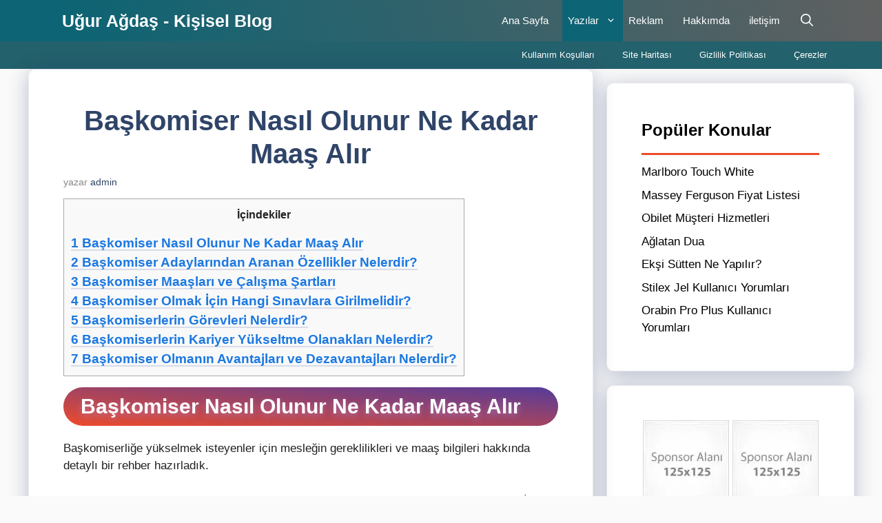

--- FILE ---
content_type: text/html; charset=UTF-8
request_url: https://www.uguragdas.com.tr/baskomiser-nasil-olunur-ne-kadar-maas-alir.php
body_size: 23694
content:
<!DOCTYPE html><html lang="tr" prefix="og: https://ogp.me/ns#"><head><script data-no-optimize="1">var litespeed_docref=sessionStorage.getItem("litespeed_docref");litespeed_docref&&(Object.defineProperty(document,"referrer",{get:function(){return litespeed_docref}}),sessionStorage.removeItem("litespeed_docref"));</script> <meta charset="UTF-8"><meta name="viewport" content="width=device-width, initial-scale=1"><title>Başkomiser Nasıl Olunur Ne Kadar Maaş Alır &ndash; Uğur AĞDAŞ</title><meta name="description" content="Başkomiserliğe yükselmek isteyenler için mesleğin gereklilikleri ve maaş bilgileri hakkında detaylı bir rehber hazırladık."/><meta name="robots" content="follow, index, max-snippet:-1, max-video-preview:-1, max-image-preview:large"/><link rel="canonical" href="https://www.uguragdas.com.tr/baskomiser-nasil-olunur-ne-kadar-maas-alir.php" /><meta property="og:locale" content="tr_TR" /><meta property="og:type" content="article" /><meta property="og:title" content="Başkomiser Nasıl Olunur Ne Kadar Maaş Alır &ndash; Uğur AĞDAŞ" /><meta property="og:description" content="Başkomiserliğe yükselmek isteyenler için mesleğin gereklilikleri ve maaş bilgileri hakkında detaylı bir rehber hazırladık." /><meta property="og:url" content="https://www.uguragdas.com.tr/baskomiser-nasil-olunur-ne-kadar-maas-alir.php" /><meta property="og:site_name" content="Uğur Ağdaş - Kişisel Blog" /><meta property="article:author" content="http://www.facebook.com/uguragdas" /><meta property="article:section" content="Genel" /><meta property="og:updated_time" content="2023-05-04T04:51:36+03:00" /><meta property="og:image" content="https://www.uguragdas.com.tr/wp-content/uploads/2023/05/baskomiser-maaslari-ne-kadar.jpg" /><meta property="og:image:secure_url" content="https://www.uguragdas.com.tr/wp-content/uploads/2023/05/baskomiser-maaslari-ne-kadar.jpg" /><meta property="og:image:width" content="810" /><meta property="og:image:height" content="458" /><meta property="og:image:alt" content="başkomiser nasıl olunur" /><meta property="og:image:type" content="image/jpeg" /><meta property="article:published_time" content="2023-05-04T04:47:57+03:00" /><meta property="article:modified_time" content="2023-05-04T04:51:36+03:00" /><meta name="twitter:card" content="summary_large_image" /><meta name="twitter:title" content="Başkomiser Nasıl Olunur Ne Kadar Maaş Alır &ndash; Uğur AĞDAŞ" /><meta name="twitter:description" content="Başkomiserliğe yükselmek isteyenler için mesleğin gereklilikleri ve maaş bilgileri hakkında detaylı bir rehber hazırladık." /><meta name="twitter:site" content="@sacmalamalarim" /><meta name="twitter:creator" content="@sacmalamalarim" /><meta name="twitter:image" content="https://www.uguragdas.com.tr/wp-content/uploads/2023/05/baskomiser-maaslari-ne-kadar.jpg" /><meta name="twitter:label1" content="Yazan" /><meta name="twitter:data1" content="admin" /><meta name="twitter:label2" content="Okuma süresi" /><meta name="twitter:data2" content="7 dakika" /> <script type="application/ld+json" class="rank-math-schema">{"@context":"https://schema.org","@graph":[{"@type":"Organization","@id":"https://www.uguragdas.com.tr/#organization","name":"U\u011fur A\u011fda\u015f - Ki\u015fisel Site","sameAs":["https://twitter.com/sacmalamalarim","https://tr.pinterest.com/kisiselblogum/"],"logo":{"@type":"ImageObject","@id":"https://www.uguragdas.com.tr/#logo","url":"https://www.uguragdas.com.tr/wp-content/uploads/2016/01/logo.png","contentUrl":"https://www.uguragdas.com.tr/wp-content/uploads/2016/01/logo.png","caption":"U\u011fur A\u011fda\u015f - Ki\u015fisel Blog","inLanguage":"tr","width":"125","height":"125"}},{"@type":"WebSite","@id":"https://www.uguragdas.com.tr/#website","url":"https://www.uguragdas.com.tr","name":"U\u011fur A\u011fda\u015f - Ki\u015fisel Blog","publisher":{"@id":"https://www.uguragdas.com.tr/#organization"},"inLanguage":"tr"},{"@type":"ImageObject","@id":"https://www.uguragdas.com.tr/wp-content/uploads/2023/05/baskomiser-maaslari.jpg","url":"https://www.uguragdas.com.tr/wp-content/uploads/2023/05/baskomiser-maaslari.jpg","width":"300","height":"168","caption":"Bakomiser maa\u015flar\u0131","inLanguage":"tr"},{"@type":"BreadcrumbList","@id":"https://www.uguragdas.com.tr/baskomiser-nasil-olunur-ne-kadar-maas-alir.php#breadcrumb","itemListElement":[{"@type":"ListItem","position":"1","item":{"@id":"https://www.uguragdas.com.tr","name":"Home"}},{"@type":"ListItem","position":"2","item":{"@id":"https://www.uguragdas.com.tr/category/genel","name":"Genel"}},{"@type":"ListItem","position":"3","item":{"@id":"https://www.uguragdas.com.tr/baskomiser-nasil-olunur-ne-kadar-maas-alir.php","name":"Ba\u015fkomiser Nas\u0131l Olunur Ne Kadar Maa\u015f Al\u0131r"}}]},{"@type":"WebPage","@id":"https://www.uguragdas.com.tr/baskomiser-nasil-olunur-ne-kadar-maas-alir.php#webpage","url":"https://www.uguragdas.com.tr/baskomiser-nasil-olunur-ne-kadar-maas-alir.php","name":"Ba\u015fkomiser Nas\u0131l Olunur Ne Kadar Maa\u015f Al\u0131r &ndash; U\u011fur A\u011eDA\u015e","datePublished":"2023-05-04T04:47:57+03:00","dateModified":"2023-05-04T04:51:36+03:00","isPartOf":{"@id":"https://www.uguragdas.com.tr/#website"},"primaryImageOfPage":{"@id":"https://www.uguragdas.com.tr/wp-content/uploads/2023/05/baskomiser-maaslari.jpg"},"inLanguage":"tr","breadcrumb":{"@id":"https://www.uguragdas.com.tr/baskomiser-nasil-olunur-ne-kadar-maas-alir.php#breadcrumb"}},{"@type":"Person","@id":"https://www.uguragdas.com.tr/yazar/admin","name":"admin","url":"https://www.uguragdas.com.tr/yazar/admin","image":{"@type":"ImageObject","@id":"https://www.uguragdas.com.tr/wp-content/litespeed/avatar/947a83173285ac286d4125819dd3871c.jpg?ver=1768757779","url":"https://www.uguragdas.com.tr/wp-content/litespeed/avatar/947a83173285ac286d4125819dd3871c.jpg?ver=1768757779","caption":"admin","inLanguage":"tr"},"sameAs":["https://www.uguragdas.com.tr","http://www.facebook.com/uguragdas","https://twitter.com/http://www.twitter.com/sacmalamalarim"],"worksFor":{"@id":"https://www.uguragdas.com.tr/#organization"}},{"@type":"BlogPosting","headline":"Ba\u015fkomiser Nas\u0131l Olunur Ne Kadar Maa\u015f Al\u0131r &ndash; U\u011fur A\u011eDA\u015e","keywords":"ba\u015fkomiser","datePublished":"2023-05-04T04:47:57+03:00","dateModified":"2023-05-04T04:51:36+03:00","articleSection":"Genel","author":{"@id":"https://www.uguragdas.com.tr/yazar/admin","name":"admin"},"publisher":{"@id":"https://www.uguragdas.com.tr/#organization"},"description":"Ba\u015fkomiserli\u011fe y\u00fckselmek isteyenler i\u00e7in mesle\u011fin gereklilikleri ve maa\u015f bilgileri hakk\u0131nda detayl\u0131 bir rehber haz\u0131rlad\u0131k.","name":"Ba\u015fkomiser Nas\u0131l Olunur Ne Kadar Maa\u015f Al\u0131r &ndash; U\u011fur A\u011eDA\u015e","@id":"https://www.uguragdas.com.tr/baskomiser-nasil-olunur-ne-kadar-maas-alir.php#richSnippet","isPartOf":{"@id":"https://www.uguragdas.com.tr/baskomiser-nasil-olunur-ne-kadar-maas-alir.php#webpage"},"image":{"@id":"https://www.uguragdas.com.tr/wp-content/uploads/2023/05/baskomiser-maaslari.jpg"},"inLanguage":"tr","mainEntityOfPage":{"@id":"https://www.uguragdas.com.tr/baskomiser-nasil-olunur-ne-kadar-maas-alir.php#webpage"}}]}</script> <link href='https://fonts.gstatic.com' crossorigin rel='preconnect' /><link href='https://fonts.googleapis.com' crossorigin rel='preconnect' /><link rel="alternate" type="application/rss+xml" title="Uğur Ağdaş - Kişisel Blog &raquo; akışı" href="https://www.uguragdas.com.tr/feed" /><link rel="alternate" type="application/rss+xml" title="Uğur Ağdaş - Kişisel Blog &raquo; yorum akışı" href="https://www.uguragdas.com.tr/comments/feed" /><link rel="alternate" type="application/rss+xml" title="Uğur Ağdaş - Kişisel Blog &raquo; Başkomiser Nasıl Olunur Ne Kadar Maaş Alır yorum akışı" href="https://www.uguragdas.com.tr/baskomiser-nasil-olunur-ne-kadar-maas-alir.php/feed" /><link rel="alternate" title="oEmbed (JSON)" type="application/json+oembed" href="https://www.uguragdas.com.tr/wp-json/oembed/1.0/embed?url=https%3A%2F%2Fwww.uguragdas.com.tr%2Fbaskomiser-nasil-olunur-ne-kadar-maas-alir.php" /><link rel="alternate" title="oEmbed (XML)" type="text/xml+oembed" href="https://www.uguragdas.com.tr/wp-json/oembed/1.0/embed?url=https%3A%2F%2Fwww.uguragdas.com.tr%2Fbaskomiser-nasil-olunur-ne-kadar-maas-alir.php&#038;format=xml" /><style id='wp-img-auto-sizes-contain-inline-css'>img:is([sizes=auto i],[sizes^="auto," i]){contain-intrinsic-size:3000px 1500px}
/*# sourceURL=wp-img-auto-sizes-contain-inline-css */</style><link data-optimized="2" rel="stylesheet" href="https://www.uguragdas.com.tr/wp-content/litespeed/ucss/da7d08a18faaf31a1cc140b8dd340162.css?ver=18434" /><style id='global-styles-inline-css'>:root{--wp--preset--aspect-ratio--square: 1;--wp--preset--aspect-ratio--4-3: 4/3;--wp--preset--aspect-ratio--3-4: 3/4;--wp--preset--aspect-ratio--3-2: 3/2;--wp--preset--aspect-ratio--2-3: 2/3;--wp--preset--aspect-ratio--16-9: 16/9;--wp--preset--aspect-ratio--9-16: 9/16;--wp--preset--color--black: #000000;--wp--preset--color--cyan-bluish-gray: #abb8c3;--wp--preset--color--white: #ffffff;--wp--preset--color--pale-pink: #f78da7;--wp--preset--color--vivid-red: #cf2e2e;--wp--preset--color--luminous-vivid-orange: #ff6900;--wp--preset--color--luminous-vivid-amber: #fcb900;--wp--preset--color--light-green-cyan: #7bdcb5;--wp--preset--color--vivid-green-cyan: #00d084;--wp--preset--color--pale-cyan-blue: #8ed1fc;--wp--preset--color--vivid-cyan-blue: #0693e3;--wp--preset--color--vivid-purple: #9b51e0;--wp--preset--color--contrast: var(--contrast);--wp--preset--color--contrast-2: var(--contrast-2);--wp--preset--color--contrast-3: var(--contrast-3);--wp--preset--color--base: var(--base);--wp--preset--color--base-2: var(--base-2);--wp--preset--color--base-3: var(--base-3);--wp--preset--color--accent: var(--accent);--wp--preset--color--accent-2: var(--accent-2);--wp--preset--color--accent-hover: var(--accent-hover);--wp--preset--color--highlight: var(--highlight);--wp--preset--gradient--vivid-cyan-blue-to-vivid-purple: linear-gradient(135deg,rgb(6,147,227) 0%,rgb(155,81,224) 100%);--wp--preset--gradient--light-green-cyan-to-vivid-green-cyan: linear-gradient(135deg,rgb(122,220,180) 0%,rgb(0,208,130) 100%);--wp--preset--gradient--luminous-vivid-amber-to-luminous-vivid-orange: linear-gradient(135deg,rgb(252,185,0) 0%,rgb(255,105,0) 100%);--wp--preset--gradient--luminous-vivid-orange-to-vivid-red: linear-gradient(135deg,rgb(255,105,0) 0%,rgb(207,46,46) 100%);--wp--preset--gradient--very-light-gray-to-cyan-bluish-gray: linear-gradient(135deg,rgb(238,238,238) 0%,rgb(169,184,195) 100%);--wp--preset--gradient--cool-to-warm-spectrum: linear-gradient(135deg,rgb(74,234,220) 0%,rgb(151,120,209) 20%,rgb(207,42,186) 40%,rgb(238,44,130) 60%,rgb(251,105,98) 80%,rgb(254,248,76) 100%);--wp--preset--gradient--blush-light-purple: linear-gradient(135deg,rgb(255,206,236) 0%,rgb(152,150,240) 100%);--wp--preset--gradient--blush-bordeaux: linear-gradient(135deg,rgb(254,205,165) 0%,rgb(254,45,45) 50%,rgb(107,0,62) 100%);--wp--preset--gradient--luminous-dusk: linear-gradient(135deg,rgb(255,203,112) 0%,rgb(199,81,192) 50%,rgb(65,88,208) 100%);--wp--preset--gradient--pale-ocean: linear-gradient(135deg,rgb(255,245,203) 0%,rgb(182,227,212) 50%,rgb(51,167,181) 100%);--wp--preset--gradient--electric-grass: linear-gradient(135deg,rgb(202,248,128) 0%,rgb(113,206,126) 100%);--wp--preset--gradient--midnight: linear-gradient(135deg,rgb(2,3,129) 0%,rgb(40,116,252) 100%);--wp--preset--font-size--small: 13px;--wp--preset--font-size--medium: 20px;--wp--preset--font-size--large: 36px;--wp--preset--font-size--x-large: 42px;--wp--preset--spacing--20: 0.44rem;--wp--preset--spacing--30: 0.67rem;--wp--preset--spacing--40: 1rem;--wp--preset--spacing--50: 1.5rem;--wp--preset--spacing--60: 2.25rem;--wp--preset--spacing--70: 3.38rem;--wp--preset--spacing--80: 5.06rem;--wp--preset--shadow--natural: 6px 6px 9px rgba(0, 0, 0, 0.2);--wp--preset--shadow--deep: 12px 12px 50px rgba(0, 0, 0, 0.4);--wp--preset--shadow--sharp: 6px 6px 0px rgba(0, 0, 0, 0.2);--wp--preset--shadow--outlined: 6px 6px 0px -3px rgb(255, 255, 255), 6px 6px rgb(0, 0, 0);--wp--preset--shadow--crisp: 6px 6px 0px rgb(0, 0, 0);}:where(.is-layout-flex){gap: 0.5em;}:where(.is-layout-grid){gap: 0.5em;}body .is-layout-flex{display: flex;}.is-layout-flex{flex-wrap: wrap;align-items: center;}.is-layout-flex > :is(*, div){margin: 0;}body .is-layout-grid{display: grid;}.is-layout-grid > :is(*, div){margin: 0;}:where(.wp-block-columns.is-layout-flex){gap: 2em;}:where(.wp-block-columns.is-layout-grid){gap: 2em;}:where(.wp-block-post-template.is-layout-flex){gap: 1.25em;}:where(.wp-block-post-template.is-layout-grid){gap: 1.25em;}.has-black-color{color: var(--wp--preset--color--black) !important;}.has-cyan-bluish-gray-color{color: var(--wp--preset--color--cyan-bluish-gray) !important;}.has-white-color{color: var(--wp--preset--color--white) !important;}.has-pale-pink-color{color: var(--wp--preset--color--pale-pink) !important;}.has-vivid-red-color{color: var(--wp--preset--color--vivid-red) !important;}.has-luminous-vivid-orange-color{color: var(--wp--preset--color--luminous-vivid-orange) !important;}.has-luminous-vivid-amber-color{color: var(--wp--preset--color--luminous-vivid-amber) !important;}.has-light-green-cyan-color{color: var(--wp--preset--color--light-green-cyan) !important;}.has-vivid-green-cyan-color{color: var(--wp--preset--color--vivid-green-cyan) !important;}.has-pale-cyan-blue-color{color: var(--wp--preset--color--pale-cyan-blue) !important;}.has-vivid-cyan-blue-color{color: var(--wp--preset--color--vivid-cyan-blue) !important;}.has-vivid-purple-color{color: var(--wp--preset--color--vivid-purple) !important;}.has-black-background-color{background-color: var(--wp--preset--color--black) !important;}.has-cyan-bluish-gray-background-color{background-color: var(--wp--preset--color--cyan-bluish-gray) !important;}.has-white-background-color{background-color: var(--wp--preset--color--white) !important;}.has-pale-pink-background-color{background-color: var(--wp--preset--color--pale-pink) !important;}.has-vivid-red-background-color{background-color: var(--wp--preset--color--vivid-red) !important;}.has-luminous-vivid-orange-background-color{background-color: var(--wp--preset--color--luminous-vivid-orange) !important;}.has-luminous-vivid-amber-background-color{background-color: var(--wp--preset--color--luminous-vivid-amber) !important;}.has-light-green-cyan-background-color{background-color: var(--wp--preset--color--light-green-cyan) !important;}.has-vivid-green-cyan-background-color{background-color: var(--wp--preset--color--vivid-green-cyan) !important;}.has-pale-cyan-blue-background-color{background-color: var(--wp--preset--color--pale-cyan-blue) !important;}.has-vivid-cyan-blue-background-color{background-color: var(--wp--preset--color--vivid-cyan-blue) !important;}.has-vivid-purple-background-color{background-color: var(--wp--preset--color--vivid-purple) !important;}.has-black-border-color{border-color: var(--wp--preset--color--black) !important;}.has-cyan-bluish-gray-border-color{border-color: var(--wp--preset--color--cyan-bluish-gray) !important;}.has-white-border-color{border-color: var(--wp--preset--color--white) !important;}.has-pale-pink-border-color{border-color: var(--wp--preset--color--pale-pink) !important;}.has-vivid-red-border-color{border-color: var(--wp--preset--color--vivid-red) !important;}.has-luminous-vivid-orange-border-color{border-color: var(--wp--preset--color--luminous-vivid-orange) !important;}.has-luminous-vivid-amber-border-color{border-color: var(--wp--preset--color--luminous-vivid-amber) !important;}.has-light-green-cyan-border-color{border-color: var(--wp--preset--color--light-green-cyan) !important;}.has-vivid-green-cyan-border-color{border-color: var(--wp--preset--color--vivid-green-cyan) !important;}.has-pale-cyan-blue-border-color{border-color: var(--wp--preset--color--pale-cyan-blue) !important;}.has-vivid-cyan-blue-border-color{border-color: var(--wp--preset--color--vivid-cyan-blue) !important;}.has-vivid-purple-border-color{border-color: var(--wp--preset--color--vivid-purple) !important;}.has-vivid-cyan-blue-to-vivid-purple-gradient-background{background: var(--wp--preset--gradient--vivid-cyan-blue-to-vivid-purple) !important;}.has-light-green-cyan-to-vivid-green-cyan-gradient-background{background: var(--wp--preset--gradient--light-green-cyan-to-vivid-green-cyan) !important;}.has-luminous-vivid-amber-to-luminous-vivid-orange-gradient-background{background: var(--wp--preset--gradient--luminous-vivid-amber-to-luminous-vivid-orange) !important;}.has-luminous-vivid-orange-to-vivid-red-gradient-background{background: var(--wp--preset--gradient--luminous-vivid-orange-to-vivid-red) !important;}.has-very-light-gray-to-cyan-bluish-gray-gradient-background{background: var(--wp--preset--gradient--very-light-gray-to-cyan-bluish-gray) !important;}.has-cool-to-warm-spectrum-gradient-background{background: var(--wp--preset--gradient--cool-to-warm-spectrum) !important;}.has-blush-light-purple-gradient-background{background: var(--wp--preset--gradient--blush-light-purple) !important;}.has-blush-bordeaux-gradient-background{background: var(--wp--preset--gradient--blush-bordeaux) !important;}.has-luminous-dusk-gradient-background{background: var(--wp--preset--gradient--luminous-dusk) !important;}.has-pale-ocean-gradient-background{background: var(--wp--preset--gradient--pale-ocean) !important;}.has-electric-grass-gradient-background{background: var(--wp--preset--gradient--electric-grass) !important;}.has-midnight-gradient-background{background: var(--wp--preset--gradient--midnight) !important;}.has-small-font-size{font-size: var(--wp--preset--font-size--small) !important;}.has-medium-font-size{font-size: var(--wp--preset--font-size--medium) !important;}.has-large-font-size{font-size: var(--wp--preset--font-size--large) !important;}.has-x-large-font-size{font-size: var(--wp--preset--font-size--x-large) !important;}
/*# sourceURL=global-styles-inline-css */</style><style id='classic-theme-styles-inline-css'>/*! This file is auto-generated */
.wp-block-button__link{color:#fff;background-color:#32373c;border-radius:9999px;box-shadow:none;text-decoration:none;padding:calc(.667em + 2px) calc(1.333em + 2px);font-size:1.125em}.wp-block-file__button{background:#32373c;color:#fff;text-decoration:none}
/*# sourceURL=/wp-includes/css/classic-themes.min.css */</style><style id='generate-style-inline-css'>.is-right-sidebar{width:30%;}.is-left-sidebar{width:25%;}.site-content .content-area{width:70%;}@media (max-width: 768px){.main-navigation .menu-toggle,.sidebar-nav-mobile:not(#sticky-placeholder){display:block;}.main-navigation ul,.gen-sidebar-nav,.main-navigation:not(.slideout-navigation):not(.toggled) .main-nav > ul,.has-inline-mobile-toggle #site-navigation .inside-navigation > *:not(.navigation-search):not(.main-nav){display:none;}.nav-align-right .inside-navigation,.nav-align-center .inside-navigation{justify-content:space-between;}}
.dynamic-author-image-rounded{border-radius:100%;}.dynamic-featured-image, .dynamic-author-image{vertical-align:middle;}.one-container.blog .dynamic-content-template:not(:last-child), .one-container.archive .dynamic-content-template:not(:last-child){padding-bottom:0px;}.dynamic-entry-excerpt > p:last-child{margin-bottom:0px;}
/*# sourceURL=generate-style-inline-css */</style><style id='generate-secondary-nav-inline-css'>.secondary-navigation{background-color:#23616c;}.secondary-nav-below-header .secondary-navigation .inside-navigation.grid-container, .secondary-nav-above-header .secondary-navigation .inside-navigation.grid-container{padding:0px 20px 0px 20px;}.secondary-navigation .main-nav ul li a,.secondary-navigation .menu-toggle,.secondary-menu-bar-items .menu-bar-item > a{color:#ffffff;}.secondary-navigation .secondary-menu-bar-items{color:#ffffff;}button.secondary-menu-toggle:hover,button.secondary-menu-toggle:focus{color:#ffffff;}.widget-area .secondary-navigation{margin-bottom:20px;}.secondary-navigation ul ul{background-color:#ffffff;top:auto;}.secondary-navigation .main-nav ul ul li a{color:#ffffff;}.secondary-navigation .main-nav ul li:not([class*="current-menu-"]):hover > a, .secondary-navigation .main-nav ul li:not([class*="current-menu-"]):focus > a, .secondary-navigation .main-nav ul li.sfHover:not([class*="current-menu-"]) > a, .secondary-menu-bar-items .menu-bar-item:hover > a{color:#ffffff;background-color:#0d6474;}.secondary-navigation .main-nav ul ul li:not([class*="current-menu-"]):hover > a,.secondary-navigation .main-nav ul ul li:not([class*="current-menu-"]):focus > a,.secondary-navigation .main-nav ul ul li.sfHover:not([class*="current-menu-"]) > a{color:#ffffff;background-color:#474747;}.secondary-navigation .main-nav ul li[class*="current-menu-"] > a{color:#fcc101;background-color:#0d6474;}.secondary-navigation .main-nav ul ul li[class*="current-menu-"] > a{color:#ffffff;background-color:#474747;}.secondary-navigation.toggled .dropdown-menu-toggle:before{display:none;}@media (max-width: 768px) {.secondary-menu-bar-items .menu-bar-item:hover > a{background: none;color: #ffffff;}}
/*# sourceURL=generate-secondary-nav-inline-css */</style><style id='generate-navigation-branding-inline-css'>.main-navigation.has-branding .inside-navigation.grid-container, .main-navigation.has-branding.grid-container .inside-navigation:not(.grid-container){padding:0px 50px 0px 50px;}.main-navigation.has-branding:not(.grid-container) .inside-navigation:not(.grid-container) .navigation-branding{margin-left:10px;}.navigation-branding img, .site-logo.mobile-header-logo img{height:59px;width:auto;}.navigation-branding .main-title{line-height:59px;}@media (max-width: 768px){.main-navigation.has-branding.nav-align-center .menu-bar-items, .main-navigation.has-sticky-branding.navigation-stick.nav-align-center .menu-bar-items{margin-left:auto;}.navigation-branding{margin-right:auto;margin-left:10px;}.navigation-branding .main-title, .mobile-header-navigation .site-logo{margin-left:10px;}.main-navigation.has-branding .inside-navigation.grid-container{padding:0px;}}
/*# sourceURL=generate-navigation-branding-inline-css */</style> <script type="litespeed/javascript" data-src="https://www.uguragdas.com.tr/wp-includes/js/jquery/jquery.min.js" id="jquery-core-js"></script> <link rel="https://api.w.org/" href="https://www.uguragdas.com.tr/wp-json/" /><link rel="alternate" title="JSON" type="application/json" href="https://www.uguragdas.com.tr/wp-json/wp/v2/posts/14370" /><link rel="EditURI" type="application/rsd+xml" title="RSD" href="https://www.uguragdas.com.tr/xmlrpc.php?rsd" /> <script type="litespeed/javascript">document.createElement("picture");if(!window.HTMLPictureElement&&document.addEventListener){window.addEventListener("DOMContentLiteSpeedLoaded",function(){var s=document.createElement("script");s.src="https://www.uguragdas.com.tr/wp-content/plugins/webp-express/js/picturefill.min.js";document.body.appendChild(s)})}</script><link rel="pingback" href="https://www.uguragdas.com.tr/xmlrpc.php"> <script type="litespeed/javascript" data-src="https://pagead2.googlesyndication.com/pagead/js/adsbygoogle.js?client=ca-pub-1274349566406275"
     crossorigin="anonymous"></script><link rel="icon" href="https://www.uguragdas.com.tr/wp-content/uploads/2022/10/cropped-uguragdas-32x32.png" sizes="32x32" /><link rel="icon" href="https://www.uguragdas.com.tr/wp-content/uploads/2022/10/cropped-uguragdas-192x192.png" sizes="192x192" /><link rel="apple-touch-icon" href="https://www.uguragdas.com.tr/wp-content/uploads/2022/10/cropped-uguragdas-180x180.png" /><meta name="msapplication-TileImage" content="https://www.uguragdas.com.tr/wp-content/uploads/2022/10/cropped-uguragdas-270x270.png" /><style id="wp-custom-css">/* H2 - H3 */
.entry-content h2,h3{
    padding: 10px 10px 10px 25px;
    background-image: linear-gradient(to bottom left, #553c9a, #ee4b2b);
    text-shadow: 0px 4px 10px rgba(179, 147, 211, 0.5);
    border-radius:50px;
    color:white!important;
}
.entry-content h3{
    padding: 7px 7px 7px 25px;
}
.entry-content:not(:first-child), .entry-summary:not(:first-child), .page-content:not(:first-child) {margin-top:0.750em;}
.entry-summary p {margin-bottom: 1.063em;}

.page-header h1{font-size:1.3em}.separate-containers .page-header{background:transparent;padding-top:0;padding-bottom:15px}h1.entry-title{text-align:center}


/* Site navigation */
.menu-bar-item a svg{
    color:#fff;
    font-size:18px;
}

#site-navigation{
    background: linear-gradient(250deg, #606060 0%, #0d6474 92%);
}
 
#menu-header-menu .menu-item a{
    font-size:19px;
    font-weight:500;
    color:#000;
    transform:translatex(0px) translatey(0px);
    box-shadow:none;
}

.main-navigation .main-nav ul li a {
    padding-left: 8px;
    padding-right: 20px;
    line-height: 60px;
}

#menu-header .menu-item a {
    font-size: 19px;
    font-weight: 500;
    color: #ff9b04;
    transform: translatex(0px) translatey(0px);
    box-shadow: none;
}

/* GeneratePress Site CSS */ .inside-article,
.sidebar .widget,
.comments-area, .gb-query-loop-item:not(.sidebar .gb-query-loop-item),.container-widget {
	border-right: 2px solid rgba(0, 0, 0, 0.07);
	border-bottom: 2px solid rgba(0, 0, 0, 0.07);
	box-shadow: 0 0 10px rgba(232, 234, 237, 0.5);
}
 /* End GeneratePress Site CSS */



/* SSS Görünüm */
 .rank-math-list-item {
     -webkit-box-shadow: 0px 2px 21px 0px rgba(0, 0, 0, 0.75);
     -moz-box-shadow: 0px 2px 21px 0px rgba(0, 0, 0, 0.75);
     box-shadow: 0px 2px 21px 0px rgba(0, 0, 0, 0.75);
     border-radius:10px;
     margin: 1em auto;
     overflow: hidden;
     padding: 10px 10px 10px 25px;
     background-image: linear-gradient(to right, #1E90FF 0%, #00BFFF 50%, #00BFFF 100%);
     color:white!important;
}

/* Read MORE */
a.read-more.button {
    font-size: 20px;
    background-color: #006f7f;
    color: #fff;
    text-decoration: none;
    background-image: linear-gradient(transparent 2px,#2ed392 2px,#2ed392 4px,transparent 4px),linear-gradient(transparent 2px,#d8dce9 2px,#d8dce9 4px,transparent 4px);
    background-size: 0 6px,100% 6px;
    background-position: 0 bottom,0 bottom;
    transition: background-size .3s ease-in-out;
    background-repeat: no-repeat;
    padding: 10px;
}
a.read-more {
    float: right;
}


.widget{
    border: 1px solid rgba(232, 234, 237, 1);
    box-shadow: rgba(23,43,99,.3) 0 5px 30px;
    border-radius: 10px;
}
     
.widget h2:after{
    content: '';
    display: inline-block;
    height: 3px;
    background: #ee4b2b;
    width: 100%;
    float: left;
    margin-top: 15px;
}

.rank-math-breadcrumb p {
    padding: 10px 10px 10px 20px;
       font-size: 14.5px;
        border-radius: 5px;
        box-shadow: rgba(23,43,99,.2) 0 7px 28px !important;
}


/* Inside article */
	#main .hentry .inside-article{
		transform:translatex(1px) translatey(-20px);
	}


/* Thumbnail Image */
#main a img{
	border-top-left-radius:10px;
	border-top-right-radius:10px;
	border-bottom-left-radius:10px;
	border-bottom-right-radius:10px;
}


/* Gölge */
.inside-article, .sidebar .widget, .comments-area {
    border: 1px solid rgba(232, 234, 237, 1);
    box-shadow: rgba(23,43,99,.3) 0 5px 30px;
	border-radius: 10px;
}

/* Sidebar Widget Renk */
.sidebar .widget a {
  color: #000;}

/* Sidebar Widget Title */
.widget-title {
  font-weight: 700;
  font-size: 24px;}


/* İçerik Tablosu Kenar */
.lwptoc_i{
		background-color:#343e47;
		border-style:solid;
		border-width:3px;
		border-color:#343e47;
	}


/* İçerik Tablosu */
.entry-content a:not(.button):not(.wp-block-button__link):not(.gb-button) {
	text-decoration: none;
    background-image:
      linear-gradient(
          transparent 2px,
          #2ed392 2px,
          #2ed392 4px,
          transparent 4px
      ),
      linear-gradient(
          transparent 2px,
          #d8dce9 2px,
          #d8dce9 4px,
          transparent 4px
      );
    background-size: 0% 6px, 100% 6px;
    background-position: 0 bottom, 0 bottom;
    transition: background-size 0.3s ease-in-out;
    background-repeat: no-repeat;
   	padding-bottom: 3px;
		font-size: 19px;
		font-weight: 600;
}

/* İçerik Tablosu İç Link */
.entry-content a:hover:not(.button):not(.wp-block-button__link):not(.wp-block-button__link){
	color: #115cfa;
    background-size: 100% 6px;
}


/* Yazı içi H1 Ortalama */
h1.entry-title {
	text-align: center;
}


.wplogout-social-wrapper {
    margin: 30px 0;
}

.wplogout-social-wrapper span {
    font-weight: bold;
    padding-right: 10px;
    font-size: 16px;
}

.wplogout-social-sharing {
    font-size: 17px;
    padding: 7px 40px;
}

@media only screen and (max-width: 600px) {
    .wplogout-social-sharing {
        font-size: 17px;
        padding: 7px 12px;
        display: inline-block;
    }
}

.wplogout-social-sharing svg {
    position: relative;
    top: 0.15em;
    display: inline-block;
}

.wplogout-social-facebook {
    fill: #fff;
    background-color: rgba(59, 89, 152, 1);

}

.wplogout-social-facebook:hover {
    background-color: rgba(59, 89, 152, .8);
}

.wplogout-social-twitter {
    fill: #fff;
    background-color: rgba(29, 161, 242, 1);
}

.wplogout-social-twitter:hover {
    background-color: rgba(29, 161, 242, .8);
}

.wplogout-social-pinterest {
    fill: #fff;
    background-color: rgba(189, 8, 28, 1);
}

.wplogout-social-pinterest:hover {
    background-color: rgba(189, 8, 28, .8);
}

.wplogout-social-linkedin {
    fill: #fff;
    background-color: rgba(0, 119, 181, 1);
}

.wplogout-social-linkedin:hover {
    background-color: rgba(0, 119, 181, .8);
}

.wplogout-social-whatsapp {
    fill: #fff;
    background-color: rgba(37, 211, 102, 1);
}

.wplogout-social-whatsapp:hover {
    background-color: rgba(37, 211, 102, .8);
}

.wplogout-social-reddit {
    fill: #fff;
    background-color: rgba(255, 87, 0, 1);
}

.wplogout-social-reddit:hover {
    background-color: rgba(255, 87, 0, .8);
}</style></head><body data-rsssl=1 class="wp-singular post-template-default single single-post postid-14370 single-format-standard wp-embed-responsive wp-theme-generatepress post-image-above-header post-image-aligned-center secondary-nav-below-header secondary-nav-aligned-right sticky-menu-no-transition sticky-enabled both-sticky-menu right-sidebar nav-below-header separate-containers header-aligned-left dropdown-hover" itemtype="https://schema.org/Blog" itemscope>
<a class="screen-reader-text skip-link" href="#content" title="İçeriğe atla">İçeriğe atla</a><nav class="auto-hide-sticky has-branding main-navigation nav-align-right has-menu-bar-items sub-menu-right" id="site-navigation" aria-label="Primary"  itemtype="https://schema.org/SiteNavigationElement" itemscope><div class="inside-navigation grid-container"><div class="navigation-branding"><p class="main-title" itemprop="headline">
<a href="https://www.uguragdas.com.tr/" rel="home">
Uğur Ağdaş - Kişisel Blog
</a></p></div>				<button class="menu-toggle" aria-controls="primary-menu" aria-expanded="false">
<span class="gp-icon icon-menu-bars"><svg viewBox="0 0 512 512" aria-hidden="true" xmlns="http://www.w3.org/2000/svg" width="1em" height="1em"><path d="M0 96c0-13.255 10.745-24 24-24h464c13.255 0 24 10.745 24 24s-10.745 24-24 24H24c-13.255 0-24-10.745-24-24zm0 160c0-13.255 10.745-24 24-24h464c13.255 0 24 10.745 24 24s-10.745 24-24 24H24c-13.255 0-24-10.745-24-24zm0 160c0-13.255 10.745-24 24-24h464c13.255 0 24 10.745 24 24s-10.745 24-24 24H24c-13.255 0-24-10.745-24-24z" /></svg><svg viewBox="0 0 512 512" aria-hidden="true" xmlns="http://www.w3.org/2000/svg" width="1em" height="1em"><path d="M71.029 71.029c9.373-9.372 24.569-9.372 33.942 0L256 222.059l151.029-151.03c9.373-9.372 24.569-9.372 33.942 0 9.372 9.373 9.372 24.569 0 33.942L289.941 256l151.03 151.029c9.372 9.373 9.372 24.569 0 33.942-9.373 9.372-24.569 9.372-33.942 0L256 289.941l-151.029 151.03c-9.373 9.372-24.569 9.372-33.942 0-9.372-9.373-9.372-24.569 0-33.942L222.059 256 71.029 104.971c-9.372-9.373-9.372-24.569 0-33.942z" /></svg></span><span class="mobile-menu">Menu</span>				</button><div id="primary-menu" class="main-nav"><ul id="menu-entepe" class=" menu sf-menu"><li id="menu-item-17328" class="menu-item menu-item-type-custom menu-item-object-custom menu-item-home menu-item-17328"><a href="https://www.uguragdas.com.tr">Ana Sayfa</a></li><li id="menu-item-17329" class="menu-item menu-item-type-taxonomy menu-item-object-category current-post-ancestor current-menu-parent current-post-parent menu-item-has-children menu-item-17329"><a href="https://www.uguragdas.com.tr/category/genel">Yazılar<span role="presentation" class="dropdown-menu-toggle"><span class="gp-icon icon-arrow"><svg viewBox="0 0 330 512" aria-hidden="true" xmlns="http://www.w3.org/2000/svg" width="1em" height="1em"><path d="M305.913 197.085c0 2.266-1.133 4.815-2.833 6.514L171.087 335.593c-1.7 1.7-4.249 2.832-6.515 2.832s-4.815-1.133-6.515-2.832L26.064 203.599c-1.7-1.7-2.832-4.248-2.832-6.514s1.132-4.816 2.832-6.515l14.162-14.163c1.7-1.699 3.966-2.832 6.515-2.832 2.266 0 4.815 1.133 6.515 2.832l111.316 111.317 111.316-111.317c1.7-1.699 4.249-2.832 6.515-2.832s4.815 1.133 6.515 2.832l14.162 14.163c1.7 1.7 2.833 4.249 2.833 6.515z" /></svg></span></span></a><ul class="sub-menu"><li id="menu-item-17822" class="menu-item menu-item-type-taxonomy menu-item-object-category menu-item-17822"><a href="https://www.uguragdas.com.tr/category/web-tasarim">Web Tasarım</a></li><li id="menu-item-17824" class="menu-item menu-item-type-taxonomy menu-item-object-category menu-item-17824"><a href="https://www.uguragdas.com.tr/category/search-engine-optimizasyon">SEO</a></li><li id="menu-item-17819" class="menu-item menu-item-type-taxonomy menu-item-object-category menu-item-17819"><a href="https://www.uguragdas.com.tr/category/teknoloji">Teknoloji</a></li><li id="menu-item-17821" class="menu-item menu-item-type-taxonomy menu-item-object-category menu-item-17821"><a href="https://www.uguragdas.com.tr/category/kisisel-yazilarim">Kişisel Şey</a></li><li id="menu-item-17816" class="menu-item menu-item-type-taxonomy menu-item-object-category menu-item-17816"><a href="https://www.uguragdas.com.tr/category/hayata-dair">Hayata Dair</a></li><li id="menu-item-17815" class="menu-item menu-item-type-taxonomy menu-item-object-category current-post-ancestor current-menu-parent current-post-parent menu-item-17815"><a href="https://www.uguragdas.com.tr/category/genel">Genel</a></li><li id="menu-item-17818" class="menu-item menu-item-type-taxonomy menu-item-object-category menu-item-17818"><a href="https://www.uguragdas.com.tr/category/foto-galeri">Foto Galeri</a></li><li id="menu-item-17823" class="menu-item menu-item-type-taxonomy menu-item-object-category menu-item-17823"><a href="https://www.uguragdas.com.tr/category/dinlediklerim">Dinleyin</a></li><li id="menu-item-17820" class="menu-item menu-item-type-taxonomy menu-item-object-category menu-item-has-children menu-item-17820"><a href="https://www.uguragdas.com.tr/category/videolar">Videolar<span role="presentation" class="dropdown-menu-toggle"><span class="gp-icon icon-arrow-right"><svg viewBox="0 0 192 512" aria-hidden="true" xmlns="http://www.w3.org/2000/svg" width="1em" height="1em" fill-rule="evenodd" clip-rule="evenodd" stroke-linejoin="round" stroke-miterlimit="1.414"><path d="M178.425 256.001c0 2.266-1.133 4.815-2.832 6.515L43.599 394.509c-1.7 1.7-4.248 2.833-6.514 2.833s-4.816-1.133-6.515-2.833l-14.163-14.162c-1.699-1.7-2.832-3.966-2.832-6.515 0-2.266 1.133-4.815 2.832-6.515l111.317-111.316L16.407 144.685c-1.699-1.7-2.832-4.249-2.832-6.515s1.133-4.815 2.832-6.515l14.163-14.162c1.7-1.7 4.249-2.833 6.515-2.833s4.815 1.133 6.514 2.833l131.994 131.993c1.7 1.7 2.832 4.249 2.832 6.515z" fill-rule="nonzero" /></svg></span></span></a><ul class="sub-menu"><li id="menu-item-17817" class="menu-item menu-item-type-taxonomy menu-item-object-category menu-item-17817"><a href="https://www.uguragdas.com.tr/category/internet">Internet</a></li></ul></li></ul></li><li id="menu-item-17324" class="menu-item menu-item-type-post_type menu-item-object-page menu-item-17324"><a href="https://www.uguragdas.com.tr/reklam">Reklam</a></li><li id="menu-item-17326" class="menu-item menu-item-type-post_type menu-item-object-page menu-item-17326"><a href="https://www.uguragdas.com.tr/hakkimda">Hakkımda</a></li><li id="menu-item-17325" class="menu-item menu-item-type-post_type menu-item-object-page menu-item-17325"><a href="https://www.uguragdas.com.tr/iletisim">iletişim</a></li></ul></div><div class="menu-bar-items">	<span class="menu-bar-item">
<a href="#" role="button" aria-label="Aramayı aç" aria-haspopup="dialog" aria-controls="gp-search" data-gpmodal-trigger="gp-search"><span class="gp-icon icon-search"><svg viewBox="0 0 512 512" aria-hidden="true" xmlns="http://www.w3.org/2000/svg" width="1em" height="1em"><path fill-rule="evenodd" clip-rule="evenodd" d="M208 48c-88.366 0-160 71.634-160 160s71.634 160 160 160 160-71.634 160-160S296.366 48 208 48zM0 208C0 93.125 93.125 0 208 0s208 93.125 208 208c0 48.741-16.765 93.566-44.843 129.024l133.826 134.018c9.366 9.379 9.355 24.575-.025 33.941-9.379 9.366-24.575 9.355-33.941-.025L337.238 370.987C301.747 399.167 256.839 416 208 416 93.125 416 0 322.875 0 208z" /></svg><svg viewBox="0 0 512 512" aria-hidden="true" xmlns="http://www.w3.org/2000/svg" width="1em" height="1em"><path d="M71.029 71.029c9.373-9.372 24.569-9.372 33.942 0L256 222.059l151.029-151.03c9.373-9.372 24.569-9.372 33.942 0 9.372 9.373 9.372 24.569 0 33.942L289.941 256l151.03 151.029c9.372 9.373 9.372 24.569 0 33.942-9.373 9.372-24.569 9.372-33.942 0L256 289.941l-151.029 151.03c-9.373 9.372-24.569 9.372-33.942 0-9.372-9.373-9.372-24.569 0-33.942L222.059 256 71.029 104.971c-9.372-9.373-9.372-24.569 0-33.942z" /></svg></span></a>
</span></div></div></nav><nav id="secondary-navigation" class="secondary-navigation" itemtype="https://schema.org/SiteNavigationElement" itemscope="itemscope"><div class="inside-navigation grid-container grid-parent">
<button class="menu-toggle secondary-menu-toggle">
<span class="gp-icon icon-menu-bars"><svg viewBox="0 0 512 512" aria-hidden="true" xmlns="http://www.w3.org/2000/svg" width="1em" height="1em"><path d="M0 96c0-13.255 10.745-24 24-24h464c13.255 0 24 10.745 24 24s-10.745 24-24 24H24c-13.255 0-24-10.745-24-24zm0 160c0-13.255 10.745-24 24-24h464c13.255 0 24 10.745 24 24s-10.745 24-24 24H24c-13.255 0-24-10.745-24-24zm0 160c0-13.255 10.745-24 24-24h464c13.255 0 24 10.745 24 24s-10.745 24-24 24H24c-13.255 0-24-10.745-24-24z" /></svg><svg viewBox="0 0 512 512" aria-hidden="true" xmlns="http://www.w3.org/2000/svg" width="1em" height="1em"><path d="M71.029 71.029c9.373-9.372 24.569-9.372 33.942 0L256 222.059l151.029-151.03c9.373-9.372 24.569-9.372 33.942 0 9.372 9.373 9.372 24.569 0 33.942L289.941 256l151.03 151.029c9.372 9.373 9.372 24.569 0 33.942-9.373 9.372-24.569 9.372-33.942 0L256 289.941l-151.029 151.03c-9.373 9.372-24.569 9.372-33.942 0-9.372-9.373-9.372-24.569 0-33.942L222.059 256 71.029 104.971c-9.372-9.373-9.372-24.569 0-33.942z" /></svg></span><span class="mobile-menu">Menu</span>					</button><div class="main-nav"><ul id="menu-headermenu" class=" secondary-menu sf-menu"><li id="menu-item-16222" class="menu-item menu-item-type-post_type menu-item-object-page menu-item-16222"><a href="https://www.uguragdas.com.tr/kullanim-kosullari">Kullanım Koşulları</a></li><li id="menu-item-17616" class="menu-item menu-item-type-post_type menu-item-object-page menu-item-17616"><a href="https://www.uguragdas.com.tr/site-haritasi">Site Haritası</a></li><li id="menu-item-16223" class="menu-item menu-item-type-post_type menu-item-object-page menu-item-16223"><a href="https://www.uguragdas.com.tr/gizlilik-politikasi">Gizlilik Politikası</a></li><li id="menu-item-17042" class="menu-item menu-item-type-post_type menu-item-object-page menu-item-17042"><a href="https://www.uguragdas.com.tr/cerez-politikasi">Çerezler</a></li></ul></div></div></nav><div class="site grid-container container hfeed" id="page"><div class="site-content" id="content"><div class="content-area" id="primary"><main class="site-main" id="main"><article id="post-14370" class="post-14370 post type-post status-publish format-standard has-post-thumbnail hentry category-genel" itemtype="https://schema.org/CreativeWork" itemscope><div class="inside-article"><header class="entry-header">
<?php if (function_exists('rank_math_the_breadcrumbs')) rank_math_the_breadcrumbs(); ?><h1 class="entry-title" itemprop="headline">Başkomiser Nasıl Olunur Ne Kadar Maaş Alır</h1><div class="entry-meta">
<span class="byline">yazar <span class="author vcard" itemprop="author" itemtype="https://schema.org/Person" itemscope><a class="url fn n" href="https://www.uguragdas.com.tr/yazar/admin" title="admin tarafından yazılmış tüm yazıları görüntüle" rel="author" itemprop="url"><span class="author-name" itemprop="name">admin</span></a></span></span></div></header><div class="entry-content" itemprop="text"><div id="toc_container" class="no_bullets"><p class="toc_title">İ&ccedil;indekiler</p><ul class="toc_list"><li><a href="#Baskomiser_Nasil_Olunur_Ne_Kadar_Maas_Alir"><span class="toc_number toc_depth_1">1</span> Başkomiser Nasıl Olunur Ne Kadar Maaş Alır</a></li><li><a href="#Baskomiser_Adaylarindan_Aranan_Ozellikler_Nelerdir"><span class="toc_number toc_depth_1">2</span> Başkomiser Adaylarından Aranan Özellikler Nelerdir?</a></li><li><a href="#Baskomiser_Maaslari_ve_Calisma_Sartlari"><span class="toc_number toc_depth_1">3</span> Başkomiser Maaşları ve Çalışma Şartları</a></li><li><a href="#Baskomiser_Olmak_Icin_Hangi_Sinavlara_Girilmelidir"><span class="toc_number toc_depth_1">4</span> Başkomiser Olmak İçin Hangi Sınavlara Girilmelidir?</a></li><li><a href="#Baskomiserlerin_Gorevleri_Nelerdir"><span class="toc_number toc_depth_1">5</span> Başkomiserlerin Görevleri Nelerdir?</a></li><li><a href="#Baskomiserlerin_Kariyer_Yukseltme_Olanaklari_Nelerdir"><span class="toc_number toc_depth_1">6</span> Başkomiserlerin Kariyer Yükseltme Olanakları Nelerdir?</a></li><li><a href="#Baskomiser_Olmanin_Avantajlari_ve_Dezavantajlari_Nelerdir"><span class="toc_number toc_depth_1">7</span> Başkomiser Olmanın Avantajları ve Dezavantajları Nelerdir?</a></li></ul></div><h2><span id="Baskomiser_Nasil_Olunur_Ne_Kadar_Maas_Alir">Başkomiser Nasıl Olunur Ne Kadar Maaş Alır</span></h2><p>Başkomiserliğe yükselmek isteyenler için mesleğin gereklilikleri ve maaş bilgileri hakkında detaylı bir rehber hazırladık.</p><p>Başkomiser olmak isteyen kişiler, öncelikle polis memuru olarak çalışmaya başlamalıdır. İlgili üniversite bölümlerinden mezun olanlar veya polis akademisinden mezun olanlar, polis memuru olarak atanabilirler. Polis memuru olarak en az 4 yıl çalışan ve başarılı performans gösteren kişiler, komiser yardımcısı olarak atanabilirler. Komiser yardımcısı olarak da en az 4 yıl çalışan ve başarılı performans gösterenler ise başkomiser olabilmek için gerekli şartları taşırlar.</p><p>Başkomiserlik, sorumluluk gerektiren önemli bir pozisyondur. Bu nedenle adayların güvenlik konularına ilgi duyması, yasalara hakim olması, liderlik vasıflarına sahip olması ve kriz yönetimi becerilerine sahip olması gerekmektedir.</p><p>Başkomiserler, çalıştıkları bölgenin emniyet müdürüne bağlı olarak faaliyet gösterirler. Suç işleyen veya suç şüphelisi olan kişileri araştırmak, gözaltına almak ve sorgulamak başkomiserlerin görevleri arasındadır. Ayrıca, polis ekiplerini yönetmek, raporlama yapmak ve mahkemelerde ifade vermek de başkomiserlerin sorumlulukları arasındadır.</p><p>Başkomiserler, mesleklerinde yüksek bir maaşa sahiptirler. Ancak, maaşlar ülkeden ülkeye ve emniyet müdürlüklerine göre değişebilir. Türkiye&#8217;de bir başkomiserin aylık net maaşı ortalama olarak 8.000 TL ile 10.000 TL arasındadır. Ayrıca, iş deneyimine, çalışma bölgesine ve diğer faktörlere bağlı olarak bu maaşlar artabilir veya azalabilir.</p><p>Başkomiser olmak isteyenler için en önemli önerilerimiz, güvenlik konularına ilgi duymaları, disiplinli ve çalışkan olmaları, yasalara hakimiyetlerinin yüksek olması, liderlik vasıflarına sahip olmaları ve kriz yönetimi becerilerini geliştirmeleridir. Bu niteliklere sahip olanların başkomiserlik pozisyonuna yükselebilecekleri ve yüksek bir maaş kazanabilecekleri unutulmamalıdır.</p><figure id="attachment_14372" aria-describedby="caption-attachment-14372" style="width: 303px" class="wp-caption aligncenter"><picture><source srcset="https://www.uguragdas.com.tr/wp-content/uploads/2023/05/baskomiser.webp" type="image/webp"><img data-lazyloaded="1" src="[data-uri]" fetchpriority="high" decoding="async" class="size-full wp-image-14372 webpexpress-processed" data-src="https://www.uguragdas.com.tr/wp-content/uploads/2023/05/baskomiser.jpg" alt="Bakomiser maaşları ne kadar" width="313" height="161" title="Başkomiser Nasıl Olunur Ne Kadar Maaş Alır 1"></picture><figcaption id="caption-attachment-14372" class="wp-caption-text">Bakomiser maaşları ne kadar</figcaption></figure><h2><span id="Baskomiser_Adaylarindan_Aranan_Ozellikler_Nelerdir">Başkomiser Adaylarından Aranan Özellikler Nelerdir?</span></h2><p>Başkomiser adayları, polis teşkilatına katılmak için yüksek seviyede özelliklere sahip olmalıdır. Bu görev için gerekli olan nitelikler arasında cesaret, liderlik, problem çözme yeteneği ve insanlarla iyi iletişim kurma becerisi bulunmaktadır.</p><p>Başkomiser adayları, güçlü bir liderlik becerisine sahip olmalıdır. Polis teşkilatının bir parçası olarak, başkomiserler ekibin yöneticileri olarak hareket ederler. Bu nedenle, başkomiser adaylarının liderlik nitelikleri, ekip üyelerinin motivasyonunu arttırarak, birimlerindeki performanslarını olumlu yönde etkileyecektir.</p><p>Başkomiserlerin, karşılaşılan sorunları hızlı ve etkili bir şekilde çözmeleri gerekmektedir. Başkomiser adaylarının, problemleri çözme yetenekleri ve analitik becerileri yüksek olmalıdır. Buna ek olarak, kriz anlarında sakin kalabilme ve ani durumlara hızlıca uyum sağlayabilme yetenekleri de önemlidir.</p><p>İyi iletişim kurma becerisi, başkomiser adaylarının en kritik özelliklerinden biridir. Polis teşkilatındaki operasyonlar, ekip çalışmasına dayanır ve başarılı bir ekip çalışması, açık ve etkili iletişimle sağlanır. Başkomiser adaylarının, kendilerini açıkça ifade etme ve dinleyicileri anlama becerileri gelişmiş olmalıdır.</p><p>Başkomiser adayları, cesaretli olmalıdır. Polis teşkilatı, sıklıkla riskli durumlarla karşı karşıya kalır ve başkomiserler bu durumlarda liderlik görevlerini üstlenirler. Başkomiser adaylarının, zorlu koşullara karşı dayanıklılıkları yüksek olmalı ve korkularını yenme konusunda istekli olmaları gerekmektedir.</p><p>Sonuç olarak, başkomiser adayları için aranan özellikler arasında liderlik, problemleri çözme yeteneği, iyi iletişim kurma becerisi, cesaret ve kriz yönetimi yetenekleri bulunmaktadır. Bu niteliklere sahip olan adaylar, polis teşkilatının önemli bir parçası olarak görev yapabilirler.</p><h2><span id="Baskomiser_Maaslari_ve_Calisma_Sartlari">Başkomiser Maaşları ve Çalışma Şartları</span></h2><p>Polis memurluğu, ülkemizde oldukça saygın bir meslektir. Bu mesleği icra etmek isteyen insanlar arasında başkomiserlik rütbesine yükselmek de oldukça yaygındır. Ancak başkomiserlerin maaşları ve çalışma şartları hakkında doğru bilgiye sahip olmak önemlidir.</p><p>Başkomiserler, polis teşkilatının en üst düzeyindeki subaylardan biridir. Bu nedenle, görevleri diğer polis memurlarına göre daha sorumluluk gerektirir. Başkomiser maaşları da diğer polis memurlarına göre daha yüksektir. 2021 yılı itibarıyla, başkomiser maaşları brüt olarak 7.619 TL&#8217;den başlamaktadır. Ancak bu rakam, ek ödemeler dahil olmadığı için net maaş daha düşük olmaktadır.</p><p>Başkomiserlerin çalışma saatleri de diğer polis memurlarından farklıdır. Genellikle haftada 40 saat çalışırlar ancak görevlerinin gerektirdiği durumlarda fazla mesai yapmaları gerekebilir. Bunun yanı sıra, başkomiserlerin aldıkları görevlere göre hareket edebilmeleri için görev yerleri değişebilir. Yer değiştirme işlemi ise bazen zorunlu olarak gerçekleştirilebilir. Bunun sebebi, güvenlik güçlerinin belirli bölgelerdeki varlığına bağlı olarak çalışmalarının daha etkili olmasıdır.</p><p>Başkomiserlerin görevleri ise diğer polis memurlarına göre daha farklıdır. Suç işlenmesi durumunda olay yeri incelemesi yapabilir, soruşturma ekibi yönetebilir veya suçluların yakalanmasına yardımcı olabilirler. Ayrıca, devlet yetkilileri tarafından verilen özel görevleri de yerine getirmek zorundadırlar.</p><p>Sonuç olarak, başkomiserlik rütbesine sahip olmak, diğer polis memurlarına göre daha yüksek maaş ve daha sorumlu görevler anlamına gelmektedir. Ancak bu avantajlara sahip olmak için, başkomiser adaylarının eğitim ve sınav sürecini başarıyla tamamlamaları gerekmektedir. Polis teşkilatında kariyer yapmak isteyenler, başkomiserliğin yanı sıra diğer rütbeleri de hedefleyerek meslek hayatlarını ilerletebilirler.</p><figure id="attachment_14374" aria-describedby="caption-attachment-14374" style="width: 800px" class="wp-caption aligncenter"><picture><source srcset="https://www.uguragdas.com.tr/wp-content/uploads/2023/05/baskomiser-maaslari-ne-kadar.webp 810w, https://www.uguragdas.com.tr/wp-content/uploads/2023/05/baskomiser-maaslari-ne-kadar-768x434.webp 768w" sizes="(max-width: 810px) 100vw, 810px" type="image/webp"><img data-lazyloaded="1" src="[data-uri]" decoding="async" class="size-full wp-image-14374 webpexpress-processed" data-src="https://www.uguragdas.com.tr/wp-content/uploads/2023/05/baskomiser-maaslari-ne-kadar.jpg" alt="başkomiser nasıl olunur" width="810" height="458" title="Başkomiser Nasıl Olunur Ne Kadar Maaş Alır 2" data-srcset="https://www.uguragdas.com.tr/wp-content/uploads/2023/05/baskomiser-maaslari-ne-kadar.jpg 810w, https://www.uguragdas.com.tr/wp-content/uploads/2023/05/baskomiser-maaslari-ne-kadar-768x434.jpg 768w" data-sizes="(max-width: 810px) 100vw, 810px"></picture><figcaption id="caption-attachment-14374" class="wp-caption-text">başkomiser nasıl olunur</figcaption></figure><h2><span id="Baskomiser_Olmak_Icin_Hangi_Sinavlara_Girilmelidir">Başkomiser Olmak İçin Hangi Sınavlara Girilmelidir?</span></h2><p>Başkomiser olmak isteyenler için, öncelikle emniyet teşkilatına katılmak için gerekli olan genel sınavları geçmeleri gerekmektedir. Bu sınavlar arasında Lise veya dengi okul mezunları için yapılan Polis Meslek Eğitim Merkezi (POMEM) sınavı ve üniversite mezunları için yapılan Komiser Yardımcılığı sınavı yer almaktadır.</p><p>POMEM sınavı, 4 yıllık eğitim veren lisans programlarını tamamlamış veya meslek liselerinden mezun olan adaylar tarafından girilebilmektedir. Başvuru şartlarını sağlayan adaylar, sınavda başarılı oldukları takdirde Polis Meslek Eğitim Merkezi&#8217;nde eğitime alınmaktadır.</p><p>Komiser Yardımcılığı sınavı ise, ilgili lisans bölümlerinden mezun olan adaylar tarafından girilebilmektedir. Sınava başvuran adaylar, yazılı ve sözlü aşamalardan geçerek, başarılı olanlar Komiser Yardımcısı olarak görev yapmak üzere atanmaktadır.</p><p>Başkomiser olabilmek için ise, en az 5 yıl Komiser Yardımcısı olarak görev yapmış olmak gerekmektedir. Ayrıca, polis akademisi tarafından düzenlenen Başkomiserlik sınavını başarıyla geçmek de zorunludur. Başkomiserlik sınavı, 3 aşamalı bir süreçten oluşmaktadır ve başarılı olan adaylar Başkomiser rütbesiyle görev yapmak üzere atanmaktadır.</p><p>Sonuç olarak, Başkomiser olmak isteyenlerin öncelikle emniyet teşkilatına katılmak için gerekli olan genel sınavları geçmeleri gerekmektedir. Daha sonra Komiser Yardımcısı olarak en az 5 yıl görev yapmak ve Başkomiserlik sınavını başarıyla geçmek gerekmektedir. Bu süreci başarıyla tamamlayarak Başkomiser rütbesine ulaşanlar, emniyet teşkilatında önemli bir kariyer basamağına ulaşmış olacaklardır.</p><h2><span id="Baskomiserlerin_Gorevleri_Nelerdir">Başkomiserlerin Görevleri Nelerdir?</span></h2><p>Başkomiserler, polis teşkilatının üst düzey yöneticileridir ve güvenlik güçlerinin yönetiminde önemli bir rol oynarlar. Bu yazıda, başkomiserlerin görevleri hakkında ayrıntılı bilgi vereceğiz.</p><p>Başkomiserlerin ana görevi, yerel polis departmanlarındaki güvenlik operasyonlarını yönetmektir. Bu, suç soruşturmalarını planlama, koordinasyon ve yürütme yoluyla gerçekleştirilir. Başkomiserler, bölgesel güvenlik risklerini belirlemek için raporlar hazırlarlar ve bu raporları ilgili yetkililere sunarlar.</p><p>Başkomiserlerin diğer bir önemli görevi, polis memurlarının eğitimini yönetmek ve denetlemektir. Bu, yeni polis memurlarının eğitimini içerebilir veya mevcut memurların becerilerini geliştirmek için düzenlenen eğitim programlarını koordine etmek olabilir. Başkomiserler ayrıca, polis departmanındaki personelin sağlık, refah ve performansını takip ederler.</p><p>Başkomiserler ayrıca suç önleme adına çeşitli inisiyatifler alırlar. Buna, yerel topluluklardaki suç oranlarını azaltmak için çalışmalar yapmak ve bilinçlendirme kampanyaları düzenlemek de dahildir. Bu tür çalışmalar, yerel halkın güvenliğini sağlamak için önemlidir.</p><p>Sonuç olarak, başkomiserler polis departmanlarının operasyonlarını yönetmek ve suç soruşturmalarını planlama, koordinasyon ve yürütme sorumluluğuna sahiptirler. Ayrıca, polis memurlarının eğitimini ve performansını takip ederek, topluluklardaki suç oranlarını azaltmak için çalışmalar yaparlar. Başkomiserlerin bu görevleri, polis teşkilatının etkinliği ve güvenliği için hayati öneme sahiptir.</p><h2><span id="Baskomiserlerin_Kariyer_Yukseltme_Olanaklari_Nelerdir">Başkomiserlerin Kariyer Yükseltme Olanakları Nelerdir?</span></h2><p>Polis teşkilatı, ülkemizde kamu hizmeti sunan önemli bir kurumdur. Bu kurumda görev yapan polislerin meslek hayatları boyunca kariyer yükseltme hedefleri olabilir. Başkomiserlik, polis teşkilatının en üst düzey rütbesidir ve bu rütbeye ulaşmak için çeşitli olanaklar vardır.</p><p>Bir polis memuru olarak işe başladıktan sonra, çalışmalarınızın kalitesi ve performansınız, kariyerinizde ilerlemek için çok önemlidir. Ancak başkomiserlik rütbesine yükselmenin ilk adımı komiserlik rütbesine terfi etmekle başlar. Bu nedenle, bir polis memuru için ilk hedef komiserlik rütbesine terfi etmektir.</p><p>Komiserlik rütbesine yükselmek için, öncelikle polis okulundan mezun olmanız ve bir süre polis memuru olarak çalışmanız gerekmektedir. Daha sonra, performansınızın incelenmesi ve polislikteki deneyiminiz gibi faktörler göz önünde bulundurularak, komiser yardımcılığına terfi edebilirsiniz.</p><p>Komiser yardımcılığı rütbesindeyken, görevleriniz arasında suçluların yakalanması, soruşturma yapılması ve mahkemelerde tanıklık etmek gibi kritik görevler yer alır. Bu süreçte, performansınız ve deneyiminiz dikkate alınarak, komiser rütbesine terfi edebilirsiniz.</p><p>Komiser rütbesindeyken, daha sorumlu görevler üstlenirsiniz. Görevleriniz arasında olay yeri incelemesi, raporlama, suçluların yakalanması, güvenlik planlaması ve planlama yapmak gibi işler yer alır. Ayrıca, insan kaynakları yönetimi konusunda da deneyim kazanabilirsiniz. Başarılı bir şekilde çalıştığınızda, başkomiserlik rütbesine terfi etmeniz mümkündür.</p><p>Başkomiserlik rütbesi, polis teşkilatındaki en yüksek rütbedir. Bu rütbeye yükselmek için uzun yıllar boyunca çalışmanız gerekebilir. Başkomiserler genellikle büyük şehirlerdeki polis merkezlerinde görev yapmaktadır ve kariyerlerinin zirvesindedir.</p><p>Sonuç olarak, polis teşkilatında kariyer yükseltme olanakları, yüksek performans, deneyim, yetenek ve disiplinli çalışma ile ilgilidir. Bir polis memuru olarak çalışmaya başladıktan sonra, hedeflerinize ulaşmak için sabırlı ve kararlı olmalısınız. Ancak başkomiserlik rütbesine yükselmek, polis teşkilatında en üst düzeyde yer almayı sağlayacak ödüllendirici bir başarıdır.</p><h2><span id="Baskomiser_Olmanin_Avantajlari_ve_Dezavantajlari_Nelerdir">Başkomiser Olmanın Avantajları ve Dezavantajları Nelerdir?</span></h2><p>Polis teşkilatının en yüksek rütbesi olan başkomiser, emniyet müdürü ve emniyet amiri arasında yer alır. Bu nedenle, meslekte yükselme isteyenler için hedeflenen bir pozisyondur. Başkomiser olmak, birçok avantaj ve dezavantajı beraberinde getirir.</p><p>Avantajlar:</p><p>1. Yüksek Ücret: Başkomiser rütbesindeki polis memurları, yüksek maaşa sahiptir. Bu, maddi açıdan güvenli bir gelecek sağlar.</p><p>2. İdari Görevler: Başkomiser, polis teşkilatının yönetiminde önemli bir rol oynar. Bu görev, karar verme sürecine katılma fırsatı sağlar ve polis teşkilatındaki gelişmeleri belirleyebilir.</p><p>3. Saygınlık: Polis teşkilatında yüksek bir rütbe olan başkomiser, toplumun saygısını kazanır. Bu, iş hayatında da faydalıdır.</p><p>4. Farklı Alanlarda Çalışma Fırsatı: Başkomiserler, pek çok farklı alanda çalışma fırsatı bulabilirler. Örneğin, suçlu takibi, siber suçla mücadele veya terörle mücadele gibi alanlarda uzmanlaşabilirler.</p><p>Dezavantajlar:</p><p>1. Sorumluluk: Başkomiserler, polis teşkilatının en yüksek rütbeli memurlarıdır. Bu nedenle, daha büyük sorumluluk ve yüksek stres seviyeleriyle karşı karşıya kalabilirler.</p><p>2. Mesai ve Çalışma Saatleri: Polis memurlarının çalışma saatleri her zaman düzenli olmayabilir. Acil durumlar veya operasyonlar sırasında, mesai saatleri uzayabilir ve normal iş saatleri bozulabilir.</p><p>3. Risk: Başkomiserler, suçlularla doğrudan etkileşime giren memurlardır. Bu nedenle, risk altında olabilirler ve bazen tehlikeli durumlarla karşı karşıya kalabilirler.</p><p>4. Zorlu Rekabet: Başkomiser pozisyonuna yükselmek için, rekabet oldukça zorlu olabilir. Diğer adaylarla rekabet etmek ve yeterince tecrübe kazanmak gerekebilir.</p><p>Sonuç olarak, başkomiser olmak hem avantaj hem de dezavantajlarla doludur. Maaş, saygınlık ve idari görevler gibi birçok avantajı beraberinde getirse de, sorumluluk, risk ve zorlu rekabet gibi dezavantajları da vardır. Ancak, bu pozisyona yükselme süreci, polis memurlarına kariyerlerinde ilerlemeleri için harika fırsatlar sunar.</p></div><footer class="entry-meta" aria-label="Entry meta">
<span class="cat-links"><span class="gp-icon icon-categories"><svg viewBox="0 0 512 512" aria-hidden="true" xmlns="http://www.w3.org/2000/svg" width="1em" height="1em"><path d="M0 112c0-26.51 21.49-48 48-48h110.014a48 48 0 0143.592 27.907l12.349 26.791A16 16 0 00228.486 128H464c26.51 0 48 21.49 48 48v224c0 26.51-21.49 48-48 48H48c-26.51 0-48-21.49-48-48V112z" /></svg></span><span class="screen-reader-text">Kategoriler </span><a href="https://www.uguragdas.com.tr/category/genel" rel="category tag">Genel</a></span><nav id="nav-below" class="post-navigation" aria-label="Yazılar"><div class="nav-previous"><span class="gp-icon icon-arrow-left"><svg viewBox="0 0 192 512" aria-hidden="true" xmlns="http://www.w3.org/2000/svg" width="1em" height="1em" fill-rule="evenodd" clip-rule="evenodd" stroke-linejoin="round" stroke-miterlimit="1.414"><path d="M178.425 138.212c0 2.265-1.133 4.813-2.832 6.512L64.276 256.001l111.317 111.277c1.7 1.7 2.832 4.247 2.832 6.513 0 2.265-1.133 4.813-2.832 6.512L161.43 394.46c-1.7 1.7-4.249 2.832-6.514 2.832-2.266 0-4.816-1.133-6.515-2.832L16.407 262.514c-1.699-1.7-2.832-4.248-2.832-6.513 0-2.265 1.133-4.813 2.832-6.512l131.994-131.947c1.7-1.699 4.249-2.831 6.515-2.831 2.265 0 4.815 1.132 6.514 2.831l14.163 14.157c1.7 1.7 2.832 3.965 2.832 6.513z" fill-rule="nonzero" /></svg></span><span class="prev"><a href="https://www.uguragdas.com.tr/diyetlerde-en-sik-yapilan-hatalar.php" rel="prev">Diyetlerde en sık yapılan hatalar</a></span></div><div class="nav-next"><span class="gp-icon icon-arrow-right"><svg viewBox="0 0 192 512" aria-hidden="true" xmlns="http://www.w3.org/2000/svg" width="1em" height="1em" fill-rule="evenodd" clip-rule="evenodd" stroke-linejoin="round" stroke-miterlimit="1.414"><path d="M178.425 256.001c0 2.266-1.133 4.815-2.832 6.515L43.599 394.509c-1.7 1.7-4.248 2.833-6.514 2.833s-4.816-1.133-6.515-2.833l-14.163-14.162c-1.699-1.7-2.832-3.966-2.832-6.515 0-2.266 1.133-4.815 2.832-6.515l111.317-111.316L16.407 144.685c-1.699-1.7-2.832-4.249-2.832-6.515s1.133-4.815 2.832-6.515l14.163-14.162c1.7-1.7 4.249-2.833 6.515-2.833s4.815 1.133 6.514 2.833l131.994 131.993c1.7 1.7 2.832 4.249 2.832 6.515z" fill-rule="nonzero" /></svg></span><span class="next"><a href="https://www.uguragdas.com.tr/paranoid-kisilik-bozuklugu-ne-demek.php" rel="next">Paranoid Kişilik Bozukluğu Ne Demek</a></span></div></nav></footer><div class="wplogout-social-wrapper">
<span class="hide-on-mobile">Paylaş:</span>
<a class="wplogout-social-sharing wplogout-social-facebook" href="https://www.facebook.com/sharer/sharer.php?u=https%3A%2F%2Fwww.uguragdas.com.tr%2Fbaskomiser-nasil-olunur-ne-kadar-maas-alir.php" target="_blank" rel="nofollow"><svg xmlns="http://www.w3.org/2000/svg" width="18" height="18" viewBox="0 0 24 24"><path d="M9 8h-3v4h3v12h5v-12h3.642l.358-4h-4v-1.667c0-.955.192-1.333 1.115-1.333h2.885v-5h-3.808c-3.596 0-5.192 1.583-5.192 4.615v3.385z"/></svg></a>
<a class="wplogout-social-sharing wplogout-social-twitter" aria-label="Twitter" href="https://twitter.com/intent/tweet?text=Ba%C5%9Fkomiser+Nas%C4%B1l+Olunur+Ne+Kadar+Maa%C5%9F+Al%C4%B1r&amp;url=https%3A%2F%2Fwww.uguragdas.com.tr%2Fbaskomiser-nasil-olunur-ne-kadar-maas-alir.php&amp;via=sacmalamalarim" target="_blank" rel="nofollow noreferrer noopener"><svg xmlns="http://www.w3.org/2000/svg" width="16" height="16" viewBox="0 0 512 512"><path d="M389.2 48h70.6L305.6 224.2 487 464H345L233.7 318.6 106.5 464H35.8L200.7 275.5 26.8 48H172.4L272.9 180.9 389.2 48zM364.4 421.8h39.1L151.1 88h-42L364.4 421.8z"></path></svg></a>
<a class="wplogout-social-sharing wplogout-social-pinterest" href="https://pinterest.com/pin/create/button/?url=https%3A%2F%2Fwww.uguragdas.com.tr%2Fbaskomiser-nasil-olunur-ne-kadar-maas-alir.php&amp;media=https%3A%2F%2Fwww.uguragdas.com.tr%2Fwp-content%2Fuploads%2F2023%2F05%2Fbaskomiser-maaslari.jpg&amp;description=Ba%C5%9Fkomiser+Nas%C4%B1l+Olunur+Ne+Kadar+Maa%C5%9F+Al%C4%B1r" target="_blank" rel="nofollow"><svg xmlns="http://www.w3.org/2000/svg" width="18" height="18" viewBox="0 0 24 24"><path d="M12 0c-6.627 0-12 5.372-12 12 0 5.084 3.163 9.426 7.627 11.174-.105-.949-.2-2.405.042-3.441.218-.937 1.407-5.965 1.407-5.965s-.359-.719-.359-1.782c0-1.668.967-2.914 2.171-2.914 1.023 0 1.518.769 1.518 1.69 0 1.029-.655 2.568-.994 3.995-.283 1.194.599 2.169 1.777 2.169 2.133 0 3.772-2.249 3.772-5.495 0-2.873-2.064-4.882-5.012-4.882-3.414 0-5.418 2.561-5.418 5.207 0 1.031.397 2.138.893 2.738.098.119.112.224.083.345l-.333 1.36c-.053.22-.174.267-.402.161-1.499-.698-2.436-2.889-2.436-4.649 0-3.785 2.75-7.262 7.929-7.262 4.163 0 7.398 2.967 7.398 6.931 0 4.136-2.607 7.464-6.227 7.464-1.216 0-2.359-.631-2.75-1.378l-.748 2.853c-.271 1.043-1.002 2.35-1.492 3.146 1.124.347 2.317.535 3.554.535 6.627 0 12-5.373 12-12 0-6.628-5.373-12-12-12z" fill-rule="evenodd" clip-rule="evenodd"/></svg></a>
<a class="wplogout-social-sharing wplogout-social-linkedin" href="https://www.linkedin.com/shareArticle?url=https%3A%2F%2Fwww.uguragdas.com.tr%2Fbaskomiser-nasil-olunur-ne-kadar-maas-alir.php&amp;title=Ba%C5%9Fkomiser+Nas%C4%B1l+Olunur+Ne+Kadar+Maa%C5%9F+Al%C4%B1r&amp;mini=true" target="_blank" rel="nofollow"><svg xmlns="http://www.w3.org/2000/svg" width="18" height="18" viewBox="0 0 24 24"><path d="M4.98 3.5c0 1.381-1.11 2.5-2.48 2.5s-2.48-1.119-2.48-2.5c0-1.38 1.11-2.5 2.48-2.5s2.48 1.12 2.48 2.5zm.02 4.5h-5v16h5v-16zm7.982 0h-4.968v16h4.969v-8.399c0-4.67 6.029-5.052 6.029 0v8.399h4.988v-10.131c0-7.88-8.922-7.593-11.018-3.714v-2.155z"/></svg></a>
<a class="wplogout-social-sharing wplogout-social-whatsapp" href="https://api.whatsapp.com/send?text=Ba%C5%9Fkomiser+Nas%C4%B1l+Olunur+Ne+Kadar+Maa%C5%9F+Al%C4%B1r https%3A%2F%2Fwww.uguragdas.com.tr%2Fbaskomiser-nasil-olunur-ne-kadar-maas-alir.php" target="_blank" rel="nofollow"><svg xmlns="http://www.w3.org/2000/svg" width="18" height="18" viewBox="0 0 24 24"><path d="M.057 24l1.687-6.163c-1.041-1.804-1.588-3.849-1.587-5.946.003-6.556 5.338-11.891 11.893-11.891 3.181.001 6.167 1.24 8.413 3.488 2.245 2.248 3.481 5.236 3.48 8.414-.003 6.557-5.338 11.892-11.893 11.892-1.99-.001-3.951-.5-5.688-1.448l-6.305 1.654zm6.597-3.807c1.676.995 3.276 1.591 5.392 1.592 5.448 0 9.886-4.434 9.889-9.885.002-5.462-4.415-9.89-9.881-9.892-5.452 0-9.887 4.434-9.889 9.884-.001 2.225.651 3.891 1.746 5.634l-.999 3.648 3.742-.981zm11.387-5.464c-.074-.124-.272-.198-.57-.347-.297-.149-1.758-.868-2.031-.967-.272-.099-.47-.149-.669.149-.198.297-.768.967-.941 1.165-.173.198-.347.223-.644.074-.297-.149-1.255-.462-2.39-1.475-.883-.788-1.48-1.761-1.653-2.059-.173-.297-.018-.458.13-.606.134-.133.297-.347.446-.521.151-.172.2-.296.3-.495.099-.198.05-.372-.025-.521-.075-.148-.669-1.611-.916-2.206-.242-.579-.487-.501-.669-.51l-.57-.01c-.198 0-.52.074-.792.372s-1.04 1.016-1.04 2.479 1.065 2.876 1.213 3.074c.149.198 2.095 3.2 5.076 4.487.709.306 1.263.489 1.694.626.712.226 1.36.194 1.872.118.571-.085 1.758-.719 2.006-1.413.248-.695.248-1.29.173-1.414z"/></svg></a>
<a class="wplogout-social-sharing wplogout-social-reddit" href="https://reddit.com/submit?url=https%3A%2F%2Fwww.uguragdas.com.tr%2Fbaskomiser-nasil-olunur-ne-kadar-maas-alir.php&title=Ba%C5%9Fkomiser+Nas%C4%B1l+Olunur+Ne+Kadar+Maa%C5%9F+Al%C4%B1r" target="_blank" rel="nofollow"><svg xmlns="http://www.w3.org/2000/svg" width="18" height="18" viewBox="0 0 24 24"><path d="M24 11.779c0-1.459-1.192-2.645-2.657-2.645-.715 0-1.363.286-1.84.746-1.81-1.191-4.259-1.949-6.971-2.046l1.483-4.669 4.016.941-.006.058c0 1.193.975 2.163 2.174 2.163 1.198 0 2.172-.97 2.172-2.163s-.975-2.164-2.172-2.164c-.92 0-1.704.574-2.021 1.379l-4.329-1.015c-.189-.046-.381.063-.44.249l-1.654 5.207c-2.838.034-5.409.798-7.3 2.025-.474-.438-1.103-.712-1.799-.712-1.465 0-2.656 1.187-2.656 2.646 0 .97.533 1.811 1.317 2.271-.052.282-.086.567-.086.857 0 3.911 4.808 7.093 10.719 7.093s10.72-3.182 10.72-7.093c0-.274-.029-.544-.075-.81.832-.447 1.405-1.312 1.405-2.318zm-17.224 1.816c0-.868.71-1.575 1.582-1.575.872 0 1.581.707 1.581 1.575s-.709 1.574-1.581 1.574-1.582-.706-1.582-1.574zm9.061 4.669c-.797.793-2.048 1.179-3.824 1.179l-.013-.003-.013.003c-1.777 0-3.028-.386-3.824-1.179-.145-.144-.145-.379 0-.523.145-.145.381-.145.526 0 .65.647 1.729.961 3.298.961l.013.003.013-.003c1.569 0 2.648-.315 3.298-.962.145-.145.381-.144.526 0 .145.145.145.379 0 .524zm-.189-3.095c-.872 0-1.581-.706-1.581-1.574 0-.868.709-1.575 1.581-1.575s1.581.707 1.581 1.575-.709 1.574-1.581 1.574z"/></svg></a></div></div></article><div class="comments-area"><div id="comments"><div id="respond" class="comment-respond"><h3 id="reply-title" class="comment-reply-title">Yorum yapın <small><a rel="nofollow" id="cancel-comment-reply-link" href="/baskomiser-nasil-olunur-ne-kadar-maas-alir.php#respond" style="display:none;">Yanıtı iptal et</a></small></h3><form action="https://www.uguragdas.com.tr/wp-comments-post.php" method="post" id="commentform" class="comment-form"><p class="comment-form-comment"><label for="comment" class="screen-reader-text">Yorum</label><textarea id="comment" name="comment" cols="45" rows="8" required></textarea></p><label for="author" class="screen-reader-text">İsim</label><input placeholder="İsim *" id="author" name="author" type="text" value="" size="30" required />
<label for="email" class="screen-reader-text">E-posta</label><input placeholder="E-posta *" id="email" name="email" type="email" value="" size="30" required />
<label for="url" class="screen-reader-text">İnternet sitesi</label><input placeholder="İnternet sitesi" id="url" name="url" type="url" value="" size="30" /> <script type="litespeed/javascript">document.addEventListener("DOMContentLiteSpeedLoaded",function(){setTimeout(function(){var e=document.getElementById("cf-turnstile-c-189407820");e&&!e.innerHTML.trim()&&(turnstile.remove("#cf-turnstile-c-189407820"),turnstile.render("#cf-turnstile-c-189407820",{sitekey:"0x4AAAAAAALpkPktSu9jRUgD"}))},100)})</script> <p class="form-submit"><span id="cf-turnstile-c-189407820" class="cf-turnstile cf-turnstile-comments" data-action="wordpress-comment" data-callback="" data-sitekey="0x4AAAAAAALpkPktSu9jRUgD" data-theme="light" data-language="auto" data-appearance="always" data-size="" data-retry="auto" data-retry-interval="1000"></span><br class="cf-turnstile-br cf-turnstile-br-comments"><input name="submit" type="submit" id="submit" class="submit" value="Yorum yap" /><script type="litespeed/javascript">document.addEventListener("DOMContentLiteSpeedLoaded",function(){document.body.addEventListener("click",function(event){if(event.target.matches(".comment-reply-link, #cancel-comment-reply-link")){turnstile.reset(".comment-form .cf-turnstile")}})})</script> <input type='hidden' name='comment_post_ID' value='14370' id='comment_post_ID' />
<input type='hidden' name='comment_parent' id='comment_parent' value='0' /></p></form></div></div></div></main></div><div class="widget-area sidebar is-right-sidebar" id="right-sidebar"><div class="inside-right-sidebar"><aside id="nav_menu-3" class="widget inner-padding widget_nav_menu"><h2 class="widget-title">Popüler Konular</h2><div class="menu-populer-konular-container"><ul id="menu-populer-konular" class="menu"><li id="menu-item-16431" class="menu-item menu-item-type-custom menu-item-object-custom menu-item-16431"><a href="https://www.uguragdas.com.tr/marlboro-touch-white-sigara-nikotin-miktari.php">Marlboro Touch White</a></li><li id="menu-item-16432" class="menu-item menu-item-type-custom menu-item-object-custom menu-item-16432"><a href="https://www.uguragdas.com.tr/massey-ferguson-fiyat-listesi.php">Massey Ferguson Fiyat Listesi</a></li><li id="menu-item-16550" class="menu-item menu-item-type-post_type menu-item-object-post menu-item-16550"><a href="https://www.uguragdas.com.tr/obilet-musteri-hizmetleri.php">Obilet Müşteri Hizmetleri</a></li><li id="menu-item-16433" class="menu-item menu-item-type-custom menu-item-object-custom menu-item-16433"><a href="https://www.uguragdas.com.tr/seslendirmis-oldugum-dua.php">Ağlatan Dua</a></li><li id="menu-item-17510" class="menu-item menu-item-type-post_type menu-item-object-post menu-item-17510"><a href="https://www.uguragdas.com.tr/eksi-sutten-ne-yapilir.php">Ekşi Sütten Ne Yapılır?</a></li><li id="menu-item-17511" class="menu-item menu-item-type-post_type menu-item-object-post menu-item-17511"><a href="https://www.uguragdas.com.tr/stilex-jel-kullanici-yorumlari.php">Stilex Jel Kullanıcı Yorumları</a></li><li id="menu-item-17512" class="menu-item menu-item-type-post_type menu-item-object-post menu-item-17512"><a href="https://www.uguragdas.com.tr/orabin-pro-plus-kullanici-yorumlari.php">Orabin Pro Plus Kullanıcı Yorumları</a></li></ul></div></aside><aside id="block-26" class="widget inner-padding widget_block"><center><a href="https://www.uguragdas.com.tr/reklam" rel="dofollow"><picture><source srcset="https://www.uguragdas.com.tr/wp-content/uploads/2023/09/sponsor-reklam.webp" type="image/webp"><img data-lazyloaded="1" src="[data-uri]" decoding="async" border="0" data-src=" https://www.uguragdas.com.tr/wp-content/uploads/2023/09/sponsor-reklam.jpg " body="Toplama PC Forum" width="125" height="125" alt="reklam" class="webpexpress-processed"></picture></a>
<a href="https://www.uguragdas.com.tr/reklam" rel="dofollow"><picture><source srcset="https://www.uguragdas.com.tr/wp-content/uploads/2023/09/sponsor-reklam.webp" type="image/webp"><img data-lazyloaded="1" src="[data-uri]" decoding="async" border="0" data-src=" https://www.uguragdas.com.tr/wp-content/uploads/2023/09/sponsor-reklam.jpg " body="Reklam Alanı" width="125" height="125" alt="reklam" class="webpexpress-processed"></picture>
<a href="https://www.uguragdas.com.tr/reklam" rel="dofollow"><picture><source srcset="https://www.uguragdas.com.tr/wp-content/uploads/2023/09/sponsor-reklam.webp" type="image/webp"><img data-lazyloaded="1" src="[data-uri]" decoding="async" border="0" data-src=" https://www.uguragdas.com.tr/wp-content/uploads/2023/09/sponsor-reklam.jpg " body="Reklam Alanı" width="125" height="125" alt="reklam" class="webpexpress-processed"></picture></a>
<a href="https://www.uguragdas.com.tr/reklam" rel="dofollow"><picture><source srcset="https://www.uguragdas.com.tr/wp-content/uploads/2023/09/sponsor-reklam.webp" type="image/webp"><img data-lazyloaded="1" src="[data-uri]" decoding="async" border="0" data-src=" https://www.uguragdas.com.tr/wp-content/uploads/2023/09/sponsor-reklam.jpg " body="Reklam Alanı" width="125" height="125" alt="reklam" class="webpexpress-processed"></picture>
</a></center><div style="overflow: auto; position: absolute; height: 0pt; width: 0pt;">
<a rel="dofollow" href="https://www.kartalescortkizlar.com" title="kartal escort">kartal escort</a>
<a rel="dofollow" href="https://www.mozaka.com" title="maltepe escort">maltepe escort</a></div></aside></div></div></div></div><div class="site-footer footer-bar-active footer-bar-align-center"><footer class="site-info" aria-label="Site"  itemtype="https://schema.org/WPFooter" itemscope><div class="inside-site-info grid-container"><div class="footer-bar"><aside id="block-37" class="widget inner-padding widget_block"><center>Kişisel blog sitesi olarak, <a href="https://sosyalify.com/tiktok-ucretsiz-takipci/">takipçi satın al</a> hakkında bilgilere yer verilirken, <a href="https://gecbunlari.com" title="Teknoloji Haberleri" rel="dofollow">Teknoloji Haberleri</a> hakkında en detaylı bilgilere yer veriliyor. Ayrıca kaliteli <a href="https://forumistan.com">Genel Forum sitesi</a> önerileri de bulunmaktadır. Film izleme için <a href="https://www.hdfilmcanavari.vip/">Hd film canavarı</a> adlı siteyi ziyaret edebilirsiniz.  Ek olarak sponsorumuz <a href="https://forumbey.com">Genel Forum Sitesi</a></center></aside></div><div class="copyright-bar">
© 2011 Uğur Ağdaş - Kişisel Blog Sitesi  <a href="https://www.uguragdas.com.tr/site-haritasi">Site Haritası</a></div></div></footer></div> <script type="speculationrules">{"prefetch":[{"source":"document","where":{"and":[{"href_matches":"/*"},{"not":{"href_matches":["/wp-*.php","/wp-admin/*","/wp-content/uploads/*","/wp-content/*","/wp-content/plugins/*","/wp-content/themes/generatepress/*","/*\\?(.+)"]}},{"not":{"selector_matches":"a[rel~=\"nofollow\"]"}},{"not":{"selector_matches":".no-prefetch, .no-prefetch a"}}]},"eagerness":"conservative"}]}</script> <script id="generate-a11y" type="litespeed/javascript">!function(){"use strict";if("querySelector"in document&&"addEventListener"in window){var e=document.body;e.addEventListener("pointerdown",(function(){e.classList.add("using-mouse")}),{passive:!0}),e.addEventListener("keydown",(function(){e.classList.remove("using-mouse")}),{passive:!0})}}()</script> <div class="gp-modal gp-search-modal" id="gp-search" role="dialog" aria-modal="true" aria-label="Search"><div class="gp-modal__overlay" tabindex="-1" data-gpmodal-close><div class="gp-modal__container"><form role="search" method="get" class="search-modal-form" action="https://www.uguragdas.com.tr/">
<label for="search-modal-input" class="screen-reader-text">için ara</label><div class="search-modal-fields">
<input id="search-modal-input" type="search" class="search-field" placeholder="Ara &hellip;" value="" name="s" />
<button aria-label="Ara"><span class="gp-icon icon-search"><svg viewBox="0 0 512 512" aria-hidden="true" xmlns="http://www.w3.org/2000/svg" width="1em" height="1em"><path fill-rule="evenodd" clip-rule="evenodd" d="M208 48c-88.366 0-160 71.634-160 160s71.634 160 160 160 160-71.634 160-160S296.366 48 208 48zM0 208C0 93.125 93.125 0 208 0s208 93.125 208 208c0 48.741-16.765 93.566-44.843 129.024l133.826 134.018c9.366 9.379 9.355 24.575-.025 33.941-9.379 9.366-24.575 9.355-33.941-.025L337.238 370.987C301.747 399.167 256.839 416 208 416 93.125 416 0 322.875 0 208z" /></svg></span></button></div></form></div></div></div> <script id="generate-smooth-scroll-js-extra" type="litespeed/javascript">var smooth={"elements":[".smooth-scroll","li.smooth-scroll a"],"duration":"800"}</script> <script id="openai-custom-script-js-extra" type="litespeed/javascript">var aiChatAjax={"ajaxurl":"https://www.uguragdas.com.tr/wp-admin/admin-ajax.php","nonce":"22a87b8d76"}</script> <script id="toc-front-js-extra" type="litespeed/javascript">var tocplus={"smooth_scroll":"1","visibility_show":"G\u00f6ster","visibility_hide":"Gizle","width":"Auto"}</script> <script id="generate-menu-js-before" type="litespeed/javascript">var generatepressMenu={"toggleOpenedSubMenus":!0,"openSubMenuLabel":"Alt men\u00fcy\u00fc a\u00e7","closeSubMenuLabel":"Alt men\u00fcy\u00fc kapat"}</script> <script src="https://challenges.cloudflare.com/turnstile/v0/api.js?render=auto" id="cfturnstile-js" defer data-wp-strategy="defer"></script> <script data-no-optimize="1">window.lazyLoadOptions=Object.assign({},{threshold:300},window.lazyLoadOptions||{});!function(t,e){"object"==typeof exports&&"undefined"!=typeof module?module.exports=e():"function"==typeof define&&define.amd?define(e):(t="undefined"!=typeof globalThis?globalThis:t||self).LazyLoad=e()}(this,function(){"use strict";function e(){return(e=Object.assign||function(t){for(var e=1;e<arguments.length;e++){var n,a=arguments[e];for(n in a)Object.prototype.hasOwnProperty.call(a,n)&&(t[n]=a[n])}return t}).apply(this,arguments)}function o(t){return e({},at,t)}function l(t,e){return t.getAttribute(gt+e)}function c(t){return l(t,vt)}function s(t,e){return function(t,e,n){e=gt+e;null!==n?t.setAttribute(e,n):t.removeAttribute(e)}(t,vt,e)}function i(t){return s(t,null),0}function r(t){return null===c(t)}function u(t){return c(t)===_t}function d(t,e,n,a){t&&(void 0===a?void 0===n?t(e):t(e,n):t(e,n,a))}function f(t,e){et?t.classList.add(e):t.className+=(t.className?" ":"")+e}function _(t,e){et?t.classList.remove(e):t.className=t.className.replace(new RegExp("(^|\\s+)"+e+"(\\s+|$)")," ").replace(/^\s+/,"").replace(/\s+$/,"")}function g(t){return t.llTempImage}function v(t,e){!e||(e=e._observer)&&e.unobserve(t)}function b(t,e){t&&(t.loadingCount+=e)}function p(t,e){t&&(t.toLoadCount=e)}function n(t){for(var e,n=[],a=0;e=t.children[a];a+=1)"SOURCE"===e.tagName&&n.push(e);return n}function h(t,e){(t=t.parentNode)&&"PICTURE"===t.tagName&&n(t).forEach(e)}function a(t,e){n(t).forEach(e)}function m(t){return!!t[lt]}function E(t){return t[lt]}function I(t){return delete t[lt]}function y(e,t){var n;m(e)||(n={},t.forEach(function(t){n[t]=e.getAttribute(t)}),e[lt]=n)}function L(a,t){var o;m(a)&&(o=E(a),t.forEach(function(t){var e,n;e=a,(t=o[n=t])?e.setAttribute(n,t):e.removeAttribute(n)}))}function k(t,e,n){f(t,e.class_loading),s(t,st),n&&(b(n,1),d(e.callback_loading,t,n))}function A(t,e,n){n&&t.setAttribute(e,n)}function O(t,e){A(t,rt,l(t,e.data_sizes)),A(t,it,l(t,e.data_srcset)),A(t,ot,l(t,e.data_src))}function w(t,e,n){var a=l(t,e.data_bg_multi),o=l(t,e.data_bg_multi_hidpi);(a=nt&&o?o:a)&&(t.style.backgroundImage=a,n=n,f(t=t,(e=e).class_applied),s(t,dt),n&&(e.unobserve_completed&&v(t,e),d(e.callback_applied,t,n)))}function x(t,e){!e||0<e.loadingCount||0<e.toLoadCount||d(t.callback_finish,e)}function M(t,e,n){t.addEventListener(e,n),t.llEvLisnrs[e]=n}function N(t){return!!t.llEvLisnrs}function z(t){if(N(t)){var e,n,a=t.llEvLisnrs;for(e in a){var o=a[e];n=e,o=o,t.removeEventListener(n,o)}delete t.llEvLisnrs}}function C(t,e,n){var a;delete t.llTempImage,b(n,-1),(a=n)&&--a.toLoadCount,_(t,e.class_loading),e.unobserve_completed&&v(t,n)}function R(i,r,c){var l=g(i)||i;N(l)||function(t,e,n){N(t)||(t.llEvLisnrs={});var a="VIDEO"===t.tagName?"loadeddata":"load";M(t,a,e),M(t,"error",n)}(l,function(t){var e,n,a,o;n=r,a=c,o=u(e=i),C(e,n,a),f(e,n.class_loaded),s(e,ut),d(n.callback_loaded,e,a),o||x(n,a),z(l)},function(t){var e,n,a,o;n=r,a=c,o=u(e=i),C(e,n,a),f(e,n.class_error),s(e,ft),d(n.callback_error,e,a),o||x(n,a),z(l)})}function T(t,e,n){var a,o,i,r,c;t.llTempImage=document.createElement("IMG"),R(t,e,n),m(c=t)||(c[lt]={backgroundImage:c.style.backgroundImage}),i=n,r=l(a=t,(o=e).data_bg),c=l(a,o.data_bg_hidpi),(r=nt&&c?c:r)&&(a.style.backgroundImage='url("'.concat(r,'")'),g(a).setAttribute(ot,r),k(a,o,i)),w(t,e,n)}function G(t,e,n){var a;R(t,e,n),a=e,e=n,(t=Et[(n=t).tagName])&&(t(n,a),k(n,a,e))}function D(t,e,n){var a;a=t,(-1<It.indexOf(a.tagName)?G:T)(t,e,n)}function S(t,e,n){var a;t.setAttribute("loading","lazy"),R(t,e,n),a=e,(e=Et[(n=t).tagName])&&e(n,a),s(t,_t)}function V(t){t.removeAttribute(ot),t.removeAttribute(it),t.removeAttribute(rt)}function j(t){h(t,function(t){L(t,mt)}),L(t,mt)}function F(t){var e;(e=yt[t.tagName])?e(t):m(e=t)&&(t=E(e),e.style.backgroundImage=t.backgroundImage)}function P(t,e){var n;F(t),n=e,r(e=t)||u(e)||(_(e,n.class_entered),_(e,n.class_exited),_(e,n.class_applied),_(e,n.class_loading),_(e,n.class_loaded),_(e,n.class_error)),i(t),I(t)}function U(t,e,n,a){var o;n.cancel_on_exit&&(c(t)!==st||"IMG"===t.tagName&&(z(t),h(o=t,function(t){V(t)}),V(o),j(t),_(t,n.class_loading),b(a,-1),i(t),d(n.callback_cancel,t,e,a)))}function $(t,e,n,a){var o,i,r=(i=t,0<=bt.indexOf(c(i)));s(t,"entered"),f(t,n.class_entered),_(t,n.class_exited),o=t,i=a,n.unobserve_entered&&v(o,i),d(n.callback_enter,t,e,a),r||D(t,n,a)}function q(t){return t.use_native&&"loading"in HTMLImageElement.prototype}function H(t,o,i){t.forEach(function(t){return(a=t).isIntersecting||0<a.intersectionRatio?$(t.target,t,o,i):(e=t.target,n=t,a=o,t=i,void(r(e)||(f(e,a.class_exited),U(e,n,a,t),d(a.callback_exit,e,n,t))));var e,n,a})}function B(e,n){var t;tt&&!q(e)&&(n._observer=new IntersectionObserver(function(t){H(t,e,n)},{root:(t=e).container===document?null:t.container,rootMargin:t.thresholds||t.threshold+"px"}))}function J(t){return Array.prototype.slice.call(t)}function K(t){return t.container.querySelectorAll(t.elements_selector)}function Q(t){return c(t)===ft}function W(t,e){return e=t||K(e),J(e).filter(r)}function X(e,t){var n;(n=K(e),J(n).filter(Q)).forEach(function(t){_(t,e.class_error),i(t)}),t.update()}function t(t,e){var n,a,t=o(t);this._settings=t,this.loadingCount=0,B(t,this),n=t,a=this,Y&&window.addEventListener("online",function(){X(n,a)}),this.update(e)}var Y="undefined"!=typeof window,Z=Y&&!("onscroll"in window)||"undefined"!=typeof navigator&&/(gle|ing|ro)bot|crawl|spider/i.test(navigator.userAgent),tt=Y&&"IntersectionObserver"in window,et=Y&&"classList"in document.createElement("p"),nt=Y&&1<window.devicePixelRatio,at={elements_selector:".lazy",container:Z||Y?document:null,threshold:300,thresholds:null,data_src:"src",data_srcset:"srcset",data_sizes:"sizes",data_bg:"bg",data_bg_hidpi:"bg-hidpi",data_bg_multi:"bg-multi",data_bg_multi_hidpi:"bg-multi-hidpi",data_poster:"poster",class_applied:"applied",class_loading:"litespeed-loading",class_loaded:"litespeed-loaded",class_error:"error",class_entered:"entered",class_exited:"exited",unobserve_completed:!0,unobserve_entered:!1,cancel_on_exit:!0,callback_enter:null,callback_exit:null,callback_applied:null,callback_loading:null,callback_loaded:null,callback_error:null,callback_finish:null,callback_cancel:null,use_native:!1},ot="src",it="srcset",rt="sizes",ct="poster",lt="llOriginalAttrs",st="loading",ut="loaded",dt="applied",ft="error",_t="native",gt="data-",vt="ll-status",bt=[st,ut,dt,ft],pt=[ot],ht=[ot,ct],mt=[ot,it,rt],Et={IMG:function(t,e){h(t,function(t){y(t,mt),O(t,e)}),y(t,mt),O(t,e)},IFRAME:function(t,e){y(t,pt),A(t,ot,l(t,e.data_src))},VIDEO:function(t,e){a(t,function(t){y(t,pt),A(t,ot,l(t,e.data_src))}),y(t,ht),A(t,ct,l(t,e.data_poster)),A(t,ot,l(t,e.data_src)),t.load()}},It=["IMG","IFRAME","VIDEO"],yt={IMG:j,IFRAME:function(t){L(t,pt)},VIDEO:function(t){a(t,function(t){L(t,pt)}),L(t,ht),t.load()}},Lt=["IMG","IFRAME","VIDEO"];return t.prototype={update:function(t){var e,n,a,o=this._settings,i=W(t,o);{if(p(this,i.length),!Z&&tt)return q(o)?(e=o,n=this,i.forEach(function(t){-1!==Lt.indexOf(t.tagName)&&S(t,e,n)}),void p(n,0)):(t=this._observer,o=i,t.disconnect(),a=t,void o.forEach(function(t){a.observe(t)}));this.loadAll(i)}},destroy:function(){this._observer&&this._observer.disconnect(),K(this._settings).forEach(function(t){I(t)}),delete this._observer,delete this._settings,delete this.loadingCount,delete this.toLoadCount},loadAll:function(t){var e=this,n=this._settings;W(t,n).forEach(function(t){v(t,e),D(t,n,e)})},restoreAll:function(){var e=this._settings;K(e).forEach(function(t){P(t,e)})}},t.load=function(t,e){e=o(e);D(t,e)},t.resetStatus=function(t){i(t)},t}),function(t,e){"use strict";function n(){e.body.classList.add("litespeed_lazyloaded")}function a(){console.log("[LiteSpeed] Start Lazy Load"),o=new LazyLoad(Object.assign({},t.lazyLoadOptions||{},{elements_selector:"[data-lazyloaded]",callback_finish:n})),i=function(){o.update()},t.MutationObserver&&new MutationObserver(i).observe(e.documentElement,{childList:!0,subtree:!0,attributes:!0})}var o,i;t.addEventListener?t.addEventListener("load",a,!1):t.attachEvent("onload",a)}(window,document);</script><script data-no-optimize="1">window.litespeed_ui_events=window.litespeed_ui_events||["mouseover","click","keydown","wheel","touchmove","touchstart"];var urlCreator=window.URL||window.webkitURL;function litespeed_load_delayed_js_force(){console.log("[LiteSpeed] Start Load JS Delayed"),litespeed_ui_events.forEach(e=>{window.removeEventListener(e,litespeed_load_delayed_js_force,{passive:!0})}),document.querySelectorAll("iframe[data-litespeed-src]").forEach(e=>{e.setAttribute("src",e.getAttribute("data-litespeed-src"))}),"loading"==document.readyState?window.addEventListener("DOMContentLoaded",litespeed_load_delayed_js):litespeed_load_delayed_js()}litespeed_ui_events.forEach(e=>{window.addEventListener(e,litespeed_load_delayed_js_force,{passive:!0})});async function litespeed_load_delayed_js(){let t=[];for(var d in document.querySelectorAll('script[type="litespeed/javascript"]').forEach(e=>{t.push(e)}),t)await new Promise(e=>litespeed_load_one(t[d],e));document.dispatchEvent(new Event("DOMContentLiteSpeedLoaded")),window.dispatchEvent(new Event("DOMContentLiteSpeedLoaded"))}function litespeed_load_one(t,e){console.log("[LiteSpeed] Load ",t);var d=document.createElement("script");d.addEventListener("load",e),d.addEventListener("error",e),t.getAttributeNames().forEach(e=>{"type"!=e&&d.setAttribute("data-src"==e?"src":e,t.getAttribute(e))});let a=!(d.type="text/javascript");!d.src&&t.textContent&&(d.src=litespeed_inline2src(t.textContent),a=!0),t.after(d),t.remove(),a&&e()}function litespeed_inline2src(t){try{var d=urlCreator.createObjectURL(new Blob([t.replace(/^(?:<!--)?(.*?)(?:-->)?$/gm,"$1")],{type:"text/javascript"}))}catch(e){d="data:text/javascript;base64,"+btoa(t.replace(/^(?:<!--)?(.*?)(?:-->)?$/gm,"$1"))}return d}</script><script data-no-optimize="1">var litespeed_vary=document.cookie.replace(/(?:(?:^|.*;\s*)_lscache_vary\s*\=\s*([^;]*).*$)|^.*$/,"");litespeed_vary||fetch("/wp-content/plugins/litespeed-cache/guest.vary.php",{method:"POST",cache:"no-cache",redirect:"follow"}).then(e=>e.json()).then(e=>{console.log(e),e.hasOwnProperty("reload")&&"yes"==e.reload&&(sessionStorage.setItem("litespeed_docref",document.referrer),window.location.reload(!0))});</script><script data-optimized="1" type="litespeed/javascript" data-src="https://www.uguragdas.com.tr/wp-content/litespeed/js/99a65beceadb56d0abfda88e883339d9.js?ver=18434"></script></body></html>
<!-- Page optimized by LiteSpeed Cache @2026-01-21 06:13:04 -->

<!-- Page cached by LiteSpeed Cache 7.7 on 2026-01-21 06:13:04 -->
<!-- Guest Mode -->
<!-- QUIC.cloud UCSS loaded ✅ /ucss/da7d08a18faaf31a1cc140b8dd340162.css -->